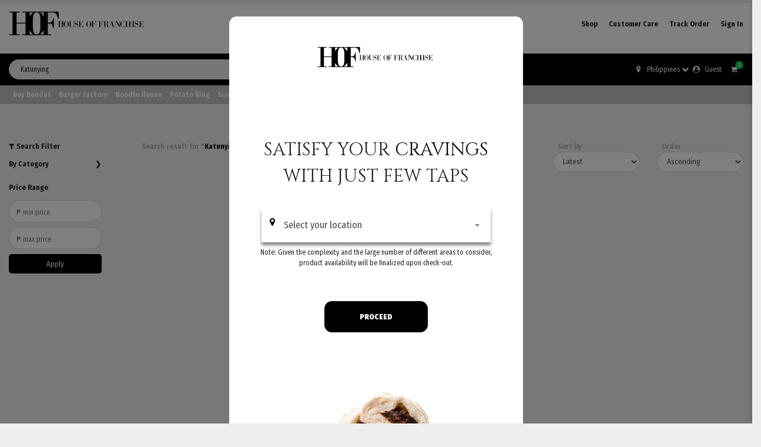

--- FILE ---
content_type: text/html; charset=UTF-8
request_url: https://shop.siomaiking.ph/search?keyword=Katunying
body_size: 8346
content:

<!DOCTYPE html>
<html>
<head lang="en" data-fb_pixel_id="301813740788744">
    <meta charset="utf-8">
    <meta http-equiv="X-UA-Compatible" content="IE=edge">
    <meta name="viewport" content="width=device-width, initial-scale=1.0, maximum-scale=1.0, user-scalable=no">
    <meta name="google-site-verification" content="">
    <meta property="og:title" content="Siomai King"/>
    <meta property="og:site_name" content="CP" />
    <meta property="og:image" content="https://skshoplink.s3-ap-northeast-1.amazonaws.com/assets/img/jcww-fb_image.jpg"/>
    <title>Siomai King</title>
    <link href="https://fonts.googleapis.com/css2?family=Fira+Sans+Condensed:wght@400;700;900&display=swap" rel="stylesheet">
    <link href="https://shop.siomaiking.ph/assets/css/font-awesome.min.css" rel="stylesheet">
    <link href="https://shop.siomaiking.ph/assets/css/bootstrap.min.css" rel="stylesheet">
    <link rel="stylesheet" href="https://shop.siomaiking.ph/assets\css\jquery-ui.min.css">
    <link rel="stylesheet" type="text/css" href="https://shop.siomaiking.ph/assets/css/daterangepicker.css">
    <link rel="stylesheet" type="text/css" href="https://shop.siomaiking.ph/assets/css/slick.css"/>
    <link rel="stylesheet" type="text/css" href="https://shop.siomaiking.ph/assets/css/style-proto_031722.css">
    <link rel="stylesheet" type="text/css" href="https://shop.siomaiking.ph/assets/css/media-queries.css">
    <!-- <link rel="stylesheet" type="text/css" href="<?//=base_url('assets/css/charts.css');?>"> -->
    <link rel="shortcut icon" type="image/png" href="https://skshoplink.s3-ap-northeast-1.amazonaws.com/assets/img/hof_favicon.ico"/>
    <link href="https://shop.siomaiking.ph/assets\css\toastr.min.css" rel="stylesheet">
    <!-- <link href="https://cdnjs.cloudflare.com/ajax/libs/toastr.js/latest/css/toastr.min.css" rel="stylesheet" /> -->
    <link rel="stylesheet" type="text/css" href="https://shop.siomaiking.ph/assets/css/slick.css"/>
    <link rel="stylesheet" type="text/css" href="https://shop.siomaiking.ph/assets/css/slick-theme.css"/>
    <link rel="stylesheet" type="text/css" href="https://shop.siomaiking.ph/assets/css/select2-materialize.css">
    <link rel="stylesheet" type="text/css" href="https://shop.siomaiking.ph/assets/css/select2.css">
    <link rel="stylesheet" type="text/css" href="https://shop.siomaiking.ph/assets/css/select2.min.css">
    
    <link href="https://fonts.googleapis.com/css2?family=Cinzel&display=swap" rel="stylesheet">
    <style>
        .pop_up_text{
            
            font-family: "Cinzel", sans-serif;
            font-size:1.9rem;
        }

        .select2-container--default .select2-selection--single{
            background-color: white !important;
            
        }

        .select2-container--default .select2-selection--single .select2-selection__rendered {
                /*color: #C8C8C8 !important;*/
                font-weight: 400;
                font-size: 1rem;
        }   

        @media only screen and (max-width: 460px) {
            .select2-container--default .select2-selection--single .select2-selection__rendered {
                /*color: #C8C8C8 !important;*/
                font-weight: 400;
                font-size: 0.825rem;
            }            
        }

        .modal-full {
            min-width: 100%;
            margin: 0;
            border-radius: 0px;
        }

        .modal-dialog-2 {
          margin: 0 !important;
          max-width: none;
        }

        .select2-container {
            width: 94% !important;
        }

        .mc-2 {
          border-radius: 0 !important;
        }
        :root {
            --primary-color: #000000;
            --primary-font: "Fira Sans Condensed", sans-serif;;

            --header_upper_bg: #fff;
            --header_upper_txtcolor: #222222;
            --header_middle_bg: #000000;
            --header_middle_txtcolor: #fff;
            --header_middle_icons: #ffffff;
            --header_bottom_bg: #C0C0C0;
            --header_bottom_textcolor: #fff;
            --footer_bg: #fff;
            --footer_textcolor: #000;
            --footer_titlecolor: #000;
        }

        .lds-roller {
          display: inline-block;
          position: relative;
          width: 100px;
          height: 100px;
        }
        .lds-roller div {
          animation: lds-roller 1.2s cubic-bezier(0.5, 0, 0.5, 1) infinite;
          transform-origin: 40px 40px;
        }
        .lds-roller div:after {
          content: " ";
          display: block;
          position: absolute;
          width: 7px;
          height: 7px;
          border-radius: 50%;
          background: var(--primary-color);
          margin: -4px 0 0 -4px;
        }
        .lds-roller div:nth-child(1) {
          animation-delay: -0.036s;
        }
        .lds-roller div:nth-child(1):after {
          top: 63px;
          left: 63px;
        }
        .lds-roller div:nth-child(2) {
          animation-delay: -0.072s;
        }
        .lds-roller div:nth-child(2):after {
          top: 68px;
          left: 56px;
        }
        .lds-roller div:nth-child(3) {
          animation-delay: -0.108s;
        }
        .lds-roller div:nth-child(3):after {
          top: 71px;
          left: 48px;
        }
        .lds-roller div:nth-child(4) {
          animation-delay: -0.144s;
        }
        .lds-roller div:nth-child(4):after {
          top: 72px;
          left: 40px;
        }
        .lds-roller div:nth-child(5) {
          animation-delay: -0.18s;
        }
        .lds-roller div:nth-child(5):after {
          top: 71px;
          left: 32px;
        }
        .lds-roller div:nth-child(6) {
          animation-delay: -0.216s;
        }
        .lds-roller div:nth-child(6):after {
          top: 68px;
          left: 24px;
        }
        .lds-roller div:nth-child(7) {
          animation-delay: -0.252s;
        }
        .lds-roller div:nth-child(7):after {
          top: 63px;
          left: 17px;
        }
        .lds-roller div:nth-child(8) {
          animation-delay: -0.288s;
        }
        .lds-roller div:nth-child(8):after {
          top: 56px;
          left: 12px;
        }
        @keyframes lds-roller {
          0% {
            transform: rotate(0deg);
          }
          100% {
            transform: rotate(360deg);
          }
        }

    </style>
    <script>
        const fb_pixel_id = document.getElementsByTagName("head")[0].getAttribute("data-fb_pixel_id");

        !function(f,b,e,v,n,t,s)
        {if(f.fbq)return;n=f.fbq=function(){n.callMethod?
        n.callMethod.apply(n,arguments):n.queue.push(arguments)};
        if(!f._fbq)f._fbq=n;n.push=n;n.loaded=!0;n.version='2.0';
        n.queue=[];t=b.createElement(e);t.async=!0;
        t.src=v;s=b.getElementsByTagName(e)[0];
        s.parentNode.insertBefore(t,s)}(window,document,'script',
        'https://connect.facebook.net/en_US/fbevents.js');
        fbq('init', fb_pixel_id);
    </script>
            <noscript>
            <img height="1" width="1" style="display:none" src="https://www.facebook.com/tr?id=301813740788744&ev=PageView&noscript=1"/>
        </noscript>
    </head>
<body data-base_url="https://shop.siomaiking.ph/" data-s3_url = "https://skshoplink.s3-ap-northeast-1.amazonaws.com/" data-placeholder_img="https://skshoplink.s3-ap-northeast-1.amazonaws.com/assets/img/jcww-placeholder_img.jpg" data-primary-color = "#000000">

<div id="transparent-cover">
	<div class="cover-inside">
		<label>
			<img src="https://shop.siomaiking.ph/assets/img/loading.gif">
		</label>
		<label id="current-activity">Loading...</label>
	</div>
</div><header class="pop_up_after">
            <div class="header__upper">
        <div class="container">
            <div class="row">
                <div class="col-6 col-md-3">
                    <a href="https://shop.siomaiking.ph/">
                        <img
                            class="header-logo"
                            src="https://skshoplink.s3-ap-northeast-1.amazonaws.com/assets/img/main_logo_hoflandscape.png"
                            onerror="this.onerror=null; this.src='https://skshoplink.s3-ap-northeast-1.amazonaws.com/assets/img/main_logo_hoflandscape.png'"
                            alt="Main Logo"
                        />
                    </a>
                </div>
                <div class="col d-flex align-items-center justify-content-end">
                    <div class="upper__content">
                        <div class="d-none d-md-block">
                            <a href="https://shop.siomaiking.ph/" class="ml-3 upper__item">Shop</a>
                            <a href="https://www.jcworldwideinc.com/home/pages/contact" class="ml-3 upper__item">Customer Care</a>
                                                        <a href="https://shop.siomaiking.ph/check_order" class="ml-3 upper__item">Track Order</a>
                             <!-- //validation for allow login -->
                                                                    <a href="https://shop.siomaiking.ph/user/login" class="ml-3 upper__item">Sign In</a>
                                                                                                                        </div>
                        <div class="d-md-none text-right">
                            <span class="sidemenu">
                                <i class="fa fa-bars fa-2x"></i>
                            </span>
                        </div>
                    </div>
                </div>
            </div>
        </div>
    </div>
    <div class="header__middle">
        <div class="container">
            <div class="row row-mid">
                <div class="col col-lg-6 d-flex align-items-center">
                    <div class="search-container w-100">
                        <div class="search">
                            <!-- <form action=""> -->
                                <div class="search__content">
                                    <div class="mb-0">
                                        <input type="text" id="search__input" class="search__input autocomplete search__input_old" autocomplete="off" placeholder="Search...">
                                    </div>
                                    <button class="btn portal-primary-btn search__button search__button_old"><i class="fa fa-search no-margin"></i></button>
                                </div>
                            <!-- </form> -->
                        </div>
                    </div>
                </div>

                <div class="col-auto ml-auto d-flex align-items-center cartHolder">
                    <div class="shipping_filter">
                        <li class="ttm-align-right">    
                            <div class="shipped_to_main_wrapper" id="shipped_to_main">
                                <!-- <span class="ttm-menu-font ">
                                  Ship to &nbsp;
                                </span> ttm-menu-separator-->
                               <a class="ttm-menu-font  shipped_to_main_wrapper_text"  data-toggle="dropdown" href="#">
                                  <i class="fa fa-map-marker mx-2 loc-icon"></i> 
                                  <span id = "header-location"> 
                                    Philippines 
                                    </span> 

                                    <span id = "header-location-mobile"> 
                                    Philippines 
                                    </span> 
                                    <i class="fa fa-chevron-down loc-icon"></i> 
                                  <div class="dropdown-menu select-city-main p-2" style="width:90% !important;">
                                  <select class="select2 shipped-to-main-city" id="shipped-to-main-city_header" style = "width:auto !important;">
                                    <option disabled value="0" data-citymunDesc = ""
                                          data-provCode = "0"
                                          data-regCode = "0">Select your location</option>

                                  </select>
                                  <hr>
                                  <div class="row">
                                    <div class="col-md-6">
                                      <button class="btn btn-sm btn-primary form-control closer-shipped-to" id = "filter-shipped-to-main">Filter</button>
                                    </div>
                                    <div class="col-md-6">
                                      <button class="btn btn-sm btn-secondary form-control closer-shipped-to" id="filter-shipped-to-main-clear">Clear</button>
                                    </div>
                                  </div>
                                </a>
                           </div>
                        </li>
                    </div>
                                            <a href="" class="mr-3 middle__user" style="white-space:nowrap;"><i class="fa fa-user-circle mr-2"></i>Guest</a>
                                                                                                        <div class="header__item cart__menu cart__notif">
                            <i class="fa fa-shopping-cart"><div class="cart__notif__number"><span class="cart_count"></span></div></i>
                        </div>
                                    </div>
            </div>
        </div>
    </div>
    <div class="header__bottom">
        <div class="container">
            <div class="row">
                                <div class="col-5 col-md-12">
                                                <a href="https://shop.siomaiking.ph/search?keyword=Boy Bondat" class="header__category__item"><span>Boy Bondat</span></a>
                                                    <a href="https://shop.siomaiking.ph/search?keyword=Burger Factory" class="header__category__item"><span>Burger Factory</span></a>
                                                    <a href="https://shop.siomaiking.ph/search?keyword=Noodle House" class="header__category__item"><span>Noodle House</span></a>
                                                    <a href="https://shop.siomaiking.ph/search?keyword=Potato King" class="header__category__item"><span>Potato King</span></a>
                                                    <a href="https://shop.siomaiking.ph/search?keyword=Siomai King" class="header__category__item"><span>Siomai King</span></a>
                                                    <a href="https://shop.siomaiking.ph/search?keyword=Siopao Da King" class="header__category__item"><span>Siopao Da King</span></a>
                                        </div>
                                <div class="col d-md-none">
                    <a href="https://shop.siomaiking.ph/" class="header__category__item ml-3">
                        <div class="row">
                            <div class="col-1">
                                <i class="fa fa-shopping-bag"></i>
                            </div>
                            <div class="col font-weight-bold">
                                Shop
                            </div>
                        </div>
                    </a>
                    <a href="https://www.jcworldwideinc.com/home/pages/contact" class="header__category__item ml-3">
                        <div class="row">
                            <div class="col-1">
                                <i class="fa fa-phone"></i>
                            </div>
                            <div class="col font-weight-bold">
                                Customer Care
                            </div>
                        </div>
                    </a>
                                            <a href="https://shop.siomaiking.ph/check_order" class="header__category__item ml-3">
                            <div  div class="row">
                                <div class="col-1">
                                    <i class="fa fa-map-pin"></i>
                                </div>
                                <div class="col font-weight-bold">
                                    Track Order
                                </div>
                            </div>
                        </a>
                     <!-- //validation for allow login -->
                                                    <a href="https://shop.siomaiking.ph/user/login" class="header__category__item ml-3">
                                <div  div class="row">
                                    <div class="col-1">
                                        <i class="fa fa-sign-in"></i>
                                    </div>
                                    <div class="col font-weight-bold">
                                        Sign In
                                    </div>
                                </div>
                            </a>
                                                                                        </div>
            </div>
        </div>
    </div>
</header>

<div class="cart" style="overflow:auto;!important">
    <h2 class="cart__title page-title mb-5">
        <i class="fa fa-shopping-cart mr-3"></i>
        Cart
        <i class="fa fa-times cart__close-icon"></i>
    </h2>
    <div class="portable-table__container cart__table " id="headerCart">
    </div>
    <div class="cart__footer">
        <h4 class="cart-table__total col" id="total_amount">
        </h4>
        <div class="cart__button">
            <button id="shop_proceed" class="btn portal-primary-btn col">Proceed to Checkout</button>
        </div>
    </div>
</div>

<div class="modal fade" style="margin-top: 100px;" id="changeBranchModal" tabindex="-1" role="dialog" data-backdrop="static" data-keyboard="false" aria-labelledby="exampleModalLabel" aria-hidden="true">
    <div class="modal-dialog" role="document">
        <div class="modal-content">
            <div class="modal-header">
                <h6 class="modal-title" id="exampleModalLabel">There are items in your cart, do you wish to proceed changing branch and remove all cart items?</h6>
            </div>
            <div class="modal-footer">
                <button type="submit" class="btn btn-primary btn-lg" id="changeBranchModalYes">Yes</button>
                <button type="submit" class="btn btn-danger btn-lg" id="changeBranchModalNo">No</button>
            </div>
        </div>
    </div>
</div>

<div class="modal modal-md fade" style="" id="popup_desktop" tabindex="-1" role="dialog" data-backdrop="static" data-keyboard="false" aria-labelledby="exampleModalLabel" aria-hidden="true">
    <div class="modal-dialog md2" role="document">
        <div class="modal-content-2 mc2">
            <center>
                <div class="modal-header" style="border-bottom:none !important;">
                    <div class="row" style="width:100%; margin-left: 0 !important;">
                        <div class="col-12 mt-4">
                            <img width=200 src="https://skshoplink.s3-ap-northeast-1.amazonaws.com/assets/img/main_logo_hoflandscape.png">
                        </div>
                        <div style="margin-top:5rem;">
                            <span class="pop_up_text p-4" style="float:left !important;">SATISFY YOUR <span class="pop_up_text" style="color:#000000">CRAVINGS</span> WITH JUST FEW TAPS</span>
                        </div>
                        <div class="col-10 mt-2" style="
                              -webkit-box-shadow: 0 5px 5px #888888;
                              -moz-box-shadow: 0 5px 5px #888888;
                              box-shadow: 0 5px 5px #888888;
                              margin: auto;
                              width: 50%;
                              padding: 10px;
                              display: flex;
                            ">
                            <span  class="p-1">
                                <i class="fa fa-map-marker fa-lg"style="color:#000000"></i>
                            </span>&nbsp;
                            <select class="select2 shipped-to-main-city_2 bg-white" id="shipped-to-main-city_desktop" placeholder="Select City" style = "width:85% !important; background-color:white !important;">
                                <option value="0" data-citymunDesc = ""
                                    data-provCode = "0"
                                    data-regCode = "0">Select your location</option>
                            </select><br>
                        </div>
                        <div class="col-12 mt-2"style="padding-left: 30px;padding-right: 30px; font-size:12px;"> Note: Given the complexity and the large number of different areas to consider, product availability will be finalized upon check-out.</div>
                        <div class="col-12 mb-5 mt-5 justify-content-center align-items-center">
                            <center>
                                <button class="btn btn-lg m-2"style = "border-radius: .8rem; font-weight: 800; padding: 1rem 1rem; width: 40%;" id = "filter-shipped-to-main_3">PROCEED</button>
                            </center>
                        </div>
                    </div>
                </div>
                <div class="col-12" style="border-radius:.8rem;height:14rem;background-size:contain;background-image:url(https://shop.siomaiking.ph/assets/img/bg.jpg);background-repeat: no-repeat;
                    background-position: bottom;">
                    &nbsp;
                </div>
            </center>
        </div>
    </div>
</div>
<div class="row bg-white pop_up" style="display:none;">
    <div class="col-12">
        <center>
            <div class="row mb-4">
                <div class="col-12 mt-5">
                <img width=50% src="https://skshoplink.s3-ap-northeast-1.amazonaws.com/assets/img/main_logo_hoflandscape.png">
                </div>
            </div>
            <br>
            <div class="row">
                <span class="pop_up_text p-4">SATISFY YOUR CRAVINGS WITH JUST FEW TAPS</span>
            </div>
            <div class="row ">
                
                <div class="col-12">
                    <span  class="p-1 border-right">
                        <i class="fa fa-map-marker fa-lg"style="color:#000000"></i>
                    </span>&nbsp;
                    
                    <select class="select2 shipped-to-main-city_2 bg-white" id="shipped-to-main-city_popup"  style = "width:250px !important; background-color:white !important;">
                        <option value="0" data-citymunDesc = ""
                            data-provCode = "0"
                            data-regCode = "0">Ship To</option>
                    </select><br>
                    <span id="error_location"></span>
                </div>
                <div class="col-12 mb-5 mt-2 justify-content-center align-items-center">
                    <button class="btn btn-sm btn-primary closer-shipped-to"style = "width:300px !important;" id = "filter-shipped-to-main_2">Filter</button>
                </div>
                <br>
                <br>
                <br>
                <br>
                <br>
                <br>
                <br>
                <br>
                <br>
                <br>
                <br>
                <br>
                <br>
                <br>
                <img width=100% class="fixed-bottom" src="https://shop.siomaiking.ph/assets/img/bg.jpg">
            </div>
        </center>
    </div>
</div>

<input id="get_shipping_locs" value="" hidden/>
<input id="jc_reseller_set" value="" hidden/>
<main class="container">
<style>
    main {
        padding-left: 0 !important;
        padding-right: 0 !important;
    }

    .sort-label {
        color: #b1b1b1;
        font-weight: 700;
        padding-left: 8px;
    }
    .sort-select {
        font-size: small;
    }
</style>

<div class="content-inner" id="pageActive" data-num="1" data-page="search" data-keyword="Katunying"></div>
<div id="pageActiveMobile" data-num="2"></div>
<div id="headerTitle" data-title="" data-search="true"></div>

<div class="shop-container shop-container__web search-page">
    <!-- <div class="container-fluid">
        <div class="alert alert-warning" role="alert">
            <?//=shop_main_announcement();?>
        </div>
    </div> -->
    <div class="row">
        <div class="col-12 col-md-3 col-lg-2 search-filter">
            <div class="container-fluid search-filter-container">
                <div class="row">
                    <div class="col search-filter-title">
                        <i class="fa fa-filter mr-1"></i>Search Filter
                    </div>
                    <div class="col-auto d-md-none">
                        <i class="fa fa-times filter-close" aria-hidden="true"></i>
                    </div>
                </div>
                <div class="filter-tabs">
                                            <!-- Use this class="tab" per filter -->
                        <div class="tab">
                            <input type="checkbox" id="chck1">
                            <label class="tab-label search-filter-title search-filter-title--small" for="chck1">By Category</label>
                            <div class="tab-content">
                                <div class="row">
                                    <input type="hidden" id="filter-checked-category">
                                                                            <div class="search-filter-item col-6 col-md-12">
                                            <div class="form-check form-check-inline">
                                                <input class="form-check-input category-checkbox" type="checkbox" id="cat-7" value="7">
                                                <label class="form-check-label" for="7">Boy Bondat</label>
                                            </div>
                                        </div>
                                                                            <div class="search-filter-item col-6 col-md-12">
                                            <div class="form-check form-check-inline">
                                                <input class="form-check-input category-checkbox" type="checkbox" id="cat-5" value="5">
                                                <label class="form-check-label" for="5">Burger Factory</label>
                                            </div>
                                        </div>
                                                                            <div class="search-filter-item col-6 col-md-12">
                                            <div class="form-check form-check-inline">
                                                <input class="form-check-input category-checkbox" type="checkbox" id="cat-4" value="4">
                                                <label class="form-check-label" for="4">Noodle House</label>
                                            </div>
                                        </div>
                                                                            <div class="search-filter-item col-6 col-md-12">
                                            <div class="form-check form-check-inline">
                                                <input class="form-check-input category-checkbox" type="checkbox" id="cat-3" value="3">
                                                <label class="form-check-label" for="3">Potato King</label>
                                            </div>
                                        </div>
                                                                            <div class="search-filter-item col-6 col-md-12">
                                            <div class="form-check form-check-inline">
                                                <input class="form-check-input category-checkbox" type="checkbox" id="cat-1" value="1">
                                                <label class="form-check-label" for="1">Siomai King</label>
                                            </div>
                                        </div>
                                                                            <div class="search-filter-item col-6 col-md-12">
                                            <div class="form-check form-check-inline">
                                                <input class="form-check-input category-checkbox" type="checkbox" id="cat-2" value="2">
                                                <label class="form-check-label" for="2">Siopao Da King</label>
                                            </div>
                                        </div>
                                                                    </div>
                            </div>
                        </div>
                        <!-- Use this class="tab" per filter -->

                        <!-- <div class="row">
                            <div class="col-12">
                                <div class="row">
                                    <div class="col-12 search-filter-title search-filter-title--small">
                                        By Category
                                    </div>
                                    <input type="hidden" id="filter-checked-category">
                                                                            <div class="col-6 col-md-12 search-filter-item">
                                            <div class="form-check form-check-inline">
                                                <input class="form-check-input category-checkbox" type="checkbox" id="cat-7" value="7">
                                                <label class="form-check-label" for="7">Boy Bondat</label>
                                            </div>
                                        </div>
                                                                            <div class="col-6 col-md-12 search-filter-item">
                                            <div class="form-check form-check-inline">
                                                <input class="form-check-input category-checkbox" type="checkbox" id="cat-5" value="5">
                                                <label class="form-check-label" for="5">Burger Factory</label>
                                            </div>
                                        </div>
                                                                            <div class="col-6 col-md-12 search-filter-item">
                                            <div class="form-check form-check-inline">
                                                <input class="form-check-input category-checkbox" type="checkbox" id="cat-4" value="4">
                                                <label class="form-check-label" for="4">Noodle House</label>
                                            </div>
                                        </div>
                                                                            <div class="col-6 col-md-12 search-filter-item">
                                            <div class="form-check form-check-inline">
                                                <input class="form-check-input category-checkbox" type="checkbox" id="cat-3" value="3">
                                                <label class="form-check-label" for="3">Potato King</label>
                                            </div>
                                        </div>
                                                                            <div class="col-6 col-md-12 search-filter-item">
                                            <div class="form-check form-check-inline">
                                                <input class="form-check-input category-checkbox" type="checkbox" id="cat-1" value="1">
                                                <label class="form-check-label" for="1">Siomai King</label>
                                            </div>
                                        </div>
                                                                            <div class="col-6 col-md-12 search-filter-item">
                                            <div class="form-check form-check-inline">
                                                <input class="form-check-input category-checkbox" type="checkbox" id="cat-2" value="2">
                                                <label class="form-check-label" for="2">Siopao Da King</label>
                                            </div>
                                        </div>
                                    
                                </div>
                            </div>
                        </div> -->
                                        <div class="row" hidden>
                        <div class="col-12">
                            <div class="row">
                                <div class="col-12 search-filter-title search-filter-title--small">
                                    Shipped to
                                </div>
                                <div class="col-12 search-filter-item">
                                    <div class="form-check form-check-inline">
                                        <input class="form-check-input shipped_category_checkbox" type="checkbox" id="inlineCheckbox1" value="13" data-region="metroManila">
                                        <label class="form-check-label" for="inlineCheckbox1">Metro Manila</label>
                                    </div>
                                    <div class="sub-checkboxes" data-region="metroManila">
                                        <!-- <div class="form-check">
                                            <input class="form-check-input" type="checkbox" id="metroManilaCityCheckbox0" value="0">
                                            <label class="form-check-label" for="metroManilaCityCheckbox0">All</label>
                                        </div>
                                        <div class="form-check">
                                            <input class="form-check-input" type="checkbox" id="metroManilaCityCheckbox1" value="0">
                                            <label class="form-check-label" for="metroManilaCityCheckbox1">Makati</label>
                                        </div>
                                        <div class="form-check">
                                            <input class="form-check-input" type="checkbox" id="metroManilaCityCheckbox2" value="0">
                                            <label class="form-check-label" for="metroManilaCityCheckbox2">Taguig</label>
                                        </div> -->
                                    </div>
                                </div>
                                <div class="col-12 search-filter-item">
                                    <div class="form-check form-check-inline">
                                        <input class="form-check-input shipped_category_checkbox" type="checkbox" id="inlineCheckbox2"  data-region="northLuzon" value="01,02,03,14">
                                        <label class="form-check-label" for="inlineCheckbox2">North Luzon</label>
                                    </div>
                                    <div class="sub-checkboxes" data-region="northLuzon"></div>
                                </div>
                                <div class="col-12 search-filter-item">
                                    <div class="form-check form-check-inline">
                                        <input class="form-check-input shipped_category_checkbox" type="checkbox" id="inlineCheckbox3" value="13,04,17,05" data-region="southLuzon">
                                        <label class="form-check-label" for="inlineCheckbox3">South Luzon</label>
                                    </div>
                                    <div class="sub-checkboxes" data-region="southLuzon"></div>
                                </div>
                                <div class="col-12 search-filter-item">
                                    <div class="form-check form-check-inline">
                                        <input class="form-check-input shipped_category_checkbox" type="checkbox" id="inlineCheckbox4" value="06,07,08" data-region="visayas">
                                        <label class="form-check-label" for="inlineCheckbox4">Visayas</label>
                                    </div>
                                    <div class="sub-checkboxes" data-region="visayas"></div>
                                </div>
                                <div class="col-12 search-filter-item mb-2">
                                    <div class="form-check form-check-inline">
                                        <input class="form-check-input shipped_category_checkbox" type="checkbox" id="inlineCheckbox5" value="09,10,11,12,15,16" data-region="mindanao">
                                        <label class="form-check-label" for="inlineCheckbox5">Mindanao</label>
                                    </div>
                                    <div class="sub-checkboxes" data-region="mindanao"></div>
                                </div>
                                <div class="col-6 col-lg-12 search-filter-item" hidden>
                                    <div class="form-check form-check-inline">
                                        <input class="form-check-input" type="checkbox" id="inlineCheckbox1" value="option1">
                                        <label class="form-check-label" for="inlineCheckbox1">Overseas</label>
                                    </div>
                                </div>
                            </div>
                        </div>
                    </div>
                </div>
                <div class="row">
                    <div class="col-12">
                        <div class="row">
                            <div class="col-12 search-filter-title search-filter-title--small">
                                Price Range
                            </div>
                            <div class="col-12 search-filter-item">
                                <div class="row no-gutters mb-2">
                                    <div class="col">
                                        <div class="form-group mb-0">
                                            <input type="number" class="form-control" id="price_min" placeholder="₱ min price">
                                        </div>
                                    </div>

                                </div>
                                <div class="row no-gutters">
                                    <div class="col">
                                        <div class="form-group mb-0">
                                            <input type="number" class="form-control" id="price_max" placeholder="₱ max price">
                                        </div>
                                    </div>
                                </div>
                            </div>
                        </div>
                    </div>
                </div>
            </div>
            <div class="container-fluid filter-button-container">
                <div class="row">
                    <div class="col-12 mt-2">
                        <button class="btn portal-primary-btn btn-block search-filter-button">
                            Apply
                        </button>
                    </div>
                </div>
            </div>
        </div>
        <div class="col-12 col-md">
            <div class="container-fluid">
            </div>
            <div class="product-section shop-section container-fluid">
                <div class="row mb-3">
                    <div class="col-12 col-md d-flex justify-content-between">
                        <p class="search-result-title"><i class="far fa-lightbulb mr-2"></i>Search result for "<span class="highlight">Katunying</span>"</p>
                        <div class="mobile-filter-toggle">Filter <i class="fa fa-filter" aria-hidden="true"></i></div>
                    </div>
                    <div class="col-12 col-md-4">
                        <div class="row">
                            <div class="col">
                                <span class="sort-label">Sort by</span>
                                <select required class="sort-select form-control" name="" id="sort_value">
                                    <option value="date_created" selected>Latest</option>
                                    <option value="itemname">Name</option>
                                    <option value="price">Price</option>
                                </select>
                            </div>
                            <div class="col">
                                <span class="sort-label">Order</span>
                                <select required class="sort-select form-control" name="" id="sort_order">
                                    <option value="asc">Ascending</option>
                                    <option value="desc">Descending</option>
                                </select>
                            </div>
                        </div>
                    </div>
                </div>
                <div class="row" id="productsTable">
                    <!-- Display products here -->
                </div>
                <div class="d-flex justify-content-center mb-4" >
                    <button hidden class="btn load-more" id="load-more">Load More</button>
                </div>
            </div>
        </div>
    </div>
</div>



    </main>
    <footer>
        <div class="container">
            <div class="row justify-content-center">
                <div class="col-12 col-lg-3 d-none d-lg-block">
                    <img src="https://skshoplink.s3-ap-northeast-1.amazonaws.com/assets/img/main_logo_hoflandscape.png" onerror="this.onerror=null; this.src='https://skshoplink.s3-ap-northeast-1.amazonaws.com/assets/img/main_logo_hoflandscape.png'" alt="Logo" class="w-75">
                                    </div>
                <div class="col-6 col-md-4 col-lg-3 text-center text-md-left">
                    <h5 class="footer-title">Useful links</h5>
                    <p><a href="https://shop.siomaiking.ph/main/privacy">Privacy Policy</a></p>
                    <p><a href="https://shop.siomaiking.ph/main/terms">Terms and Condition</a></p>
                    <p><a href="https://shop.siomaiking.ph/main/refund_and_return_policy">Refund and Return Policy</a></p>
                    <p><a href="https://shop.siomaiking.ph/main/cancellation_policy">Cancellation Policy</a></p>
                </div>
                <div class="col-6 col-md-4 col-lg-3 text-center text-md-left">
                    <h5 class="footer-title">Follow Us</h5>
                    <p>
                        <a href="https://www.facebook.com/SiomaiKingPhilippines/" class="footer-socmed"><i class="fa fa-facebook-official mr-3"></i></a>
                        <a href="https://www.instagram.com/siomaikingph" class="footer-socmed"><i class="fa fa-instagram mr-3"></i></a>
                    </p>
                </div>
                <div class="col-12 col-md-4 col-lg-3 text-center text-md-left">
                    <h5 class="footer-title">Contact Us</h5>
                    <p>(632) 8-424-3900 <br><br> 2021 Edison St., Brgy San Isidro Makati City</p>
                    <p><a href="/cdn-cgi/l/email-protection" class="__cf_email__" data-cfemail="4a293f393e25272f38393f3a3a25383e0a22253f392f252c2c382b24292223392f23242964292527">[email&#160;protected]</a></p>
                    <p><a href="https://www.jcworldwideinc.com/home/pages/contact" class="btn portal-primary-btn">Customer Care</a></p>
                </div>
                <div class="col-12">
                    <hr>
                    <div class="row">
                        <div class="col-lg-6 col-sm-6 justify-content-center align-items-bottom system-name__name">
                            <p class="mb-0"><a href="https://shop.siomaiking.ph/"><img style="height:3vh;margin-left:10px;" src="https://skshoplink.s3-ap-northeast-1.amazonaws.com/assets/img/main_logo_hoflandscape.png" onerror="this.onerror=null; this.src='https://skshoplink.s3-ap-northeast-1.amazonaws.com/assets/img/main_logo_hoflandscape.png'" alt="Logo" /></a> &copy; 2026 All Rights Reserved</p>
                        </div>
                        <div class="col-lg-6 col-sm-6 justify-content-center system-name__name">
                            <p class="mb-0">Powered by<a href="https://www.cloudpanda.ph/"><img style="height:2vh;margin-left:10px;" src="https://shop.siomaiking.ph/assets/img/cp-logo.png" onerror="this.onerror=null; this.src='https://shop.siomaiking.ph/assets/img/cp-logo.png'" alt="Logo" /></a></p>
                        </div>
                    </div>
                </div>
            </div>
        </div>
    </footer>

    <!-- for lazyload -->
    <!-- <script src="https://cdn.jsdelivr.net/npm/lozad/dist/lozad.min.js"></script> -->
    <script data-cfasync="false" src="/cdn-cgi/scripts/5c5dd728/cloudflare-static/email-decode.min.js"></script><script src="https://shop.siomaiking.ph/assets\js\lozad.min.js"></script>
    <!-- end for lazyload -->
    <!-- for jquery -->
	<script src="https://shop.siomaiking.ph/assets\js\jquery-3.5.1.min.js"></script>
	<script src="https://shop.siomaiking.ph/assets\js\jquery-ui.js"></script>
    <script type="text/javascript" src="https://shop.siomaiking.ph/assets/js/slick.min.js"></script>
    <script src="https://shop.siomaiking.ph/assets/js/select2.js"></script>
    <!-- for jquery -->

    <!-- for tooltip -->
	<!-- <script src="https://unpkg.com/@popperjs/core@2"></script> -->
    <script src="https://shop.siomaiking.ph/assets/js/popper.min.js"></script>
    <!-- end for tooltip -->

    <!-- for conversion of dates -->
    <script src="https://shop.siomaiking.ph/assets\js\moment.js"></script>
    <!-- <script type="text/javascript" src="https://cdnjs.cloudflare.com/ajax/libs/moment.js/2.24.0/moment.js"></script> -->
    <!-- for conversion of dates -->

    <!-- for responsive layout -->
    <script src="https://shop.siomaiking.ph/assets/js/bootstrap.min.js"></script>
    <script src="https://shop.siomaiking.ph/assets\js\modernizr.min.js"></script>
    <!-- <script src="https://cdnjs.cloudflare.com/ajax/libs/modernizr/2.8.3/modernizr.min.js" type="text/javascript"></script> -->
    <!-- end for responsive layout -->

    <!-- for toast -->
    <script src="https://shop.siomaiking.ph/assets\js\toastr.min.js"></script>
    <!-- <script src="https://cdnjs.cloudflare.com/ajax/libs/toastr.js/latest/js/toastr.min.js"></script> -->
    <!-- end for toast -->

    <!-- our own script -->
    <script type="text/javascript" src="https://shop.siomaiking.ph/assets/js/script-050523b.js"></script>
    <script type="text/javascript" src="https://shop.siomaiking.ph/assets/js/app/helper.js"></script>
    <!-- <script src="https://shop.siomaiking.ph/assets/js/cmj_js/webtraf.js"></script> -->
    <!-- for our own script -->


    <!-- <script src="<?//=base_url('assets/js/lazysizes.min.js');?>"></script> -->


	<!-- <script type="text/javascript" src="https://cdn.datatables.net/1.10.20/js/jquery.dataTables.min.js"></script> -->
	<!-- <script type="text/javascript" src="https://cdn.datatables.net/1.10.20/js/dataTables.bootstrap4.min.js"></script> -->
	<!-- <script type="text/javascript" src="https://cdn.jsdelivr.net/npm/daterangepicker/daterangepicker.min.js"></script> 	 -->
	<!-- <script type="text/javascript" src="https://cdnjs.cloudflare.com/ajax/libs/moment-timezone/0.5.27/moment-timezone-with-data.min.js"></script> -->
	<!-- <script type="text/javascript" src="https://cdn.jsdelivr.net/npm/gasparesganga-jquery-loading-overlay@2.1.6/dist/loadingoverlay.min.js"></script> -->
	<!-- <script src="https://code.highcharts.com/highcharts.js"></script>
	<script src="https://code.highcharts.com/modules/exporting.js"></script>
	<script src="https://code.highcharts.com/modules/export-data.js"></script>
	<script src="https://code.highcharts.com/modules/accessibility.js"></script> -->
	<!-- <script type="text/javascript" src="<?//=base_url('assets/js/jquery.steps.js'); ?>"></script> -->
	<!-- <script type="text/javascript" src="<?//=base_url('assets/js/datatables.js'); ?>"></script> -->
	<!-- <script  type="text/javascript" src="https://unpkg.com/gijgo@1.9.13/js/gijgo.min.js"></script> -->  <!-- gijgo datepicker -->
	<!-- <script src="<?//=base_url('assets/js/moment.min.js');?>"></script> -->
    <!-- <script src="<?//=base_url('assets/js/daterangepicker.js');?>"></script> -->
  <style>
      .slick-track {
          display: flex;
          align-items: center;
      }
  </style>
    <!-- 010321 -->
    <!--Start of Tawk.to Script-->
    <script type="text/javascript">
    var Tawk_API=Tawk_API||{}, Tawk_LoadStart=new Date();
    (function(){
    var s1=document.createElement("script"),s0=document.getElementsByTagName("script")[0];
    s1.async=true;
    s1.src='https://embed.tawk.to/61a83a9c9099530957f798cb/1flsi9tnn';
    s1.charset='UTF-8';
    s1.setAttribute('crossorigin','*');
    s0.parentNode.insertBefore(s1,s0);
    })();
    </script>
    <!--End of Tawk.to Script-->
<script defer src="https://static.cloudflareinsights.com/beacon.min.js/vcd15cbe7772f49c399c6a5babf22c1241717689176015" integrity="sha512-ZpsOmlRQV6y907TI0dKBHq9Md29nnaEIPlkf84rnaERnq6zvWvPUqr2ft8M1aS28oN72PdrCzSjY4U6VaAw1EQ==" data-cf-beacon='{"rayId":"9c1ffc66aab3b86e","version":"2025.9.1","serverTiming":{"name":{"cfExtPri":true,"cfEdge":true,"cfOrigin":true,"cfL4":true,"cfSpeedBrain":true,"cfCacheStatus":true}},"token":"e35b181085e547faa493f651709dffaa","b":1}' crossorigin="anonymous"></script>
</body>
</html>
<script src="https://shop.siomaiking.ph/assets/js/app/shop/shop-031722.js"></script>


--- FILE ---
content_type: text/html; charset=UTF-8
request_url: https://shop.siomaiking.ph/api/getCartItems
body_size: -311
content:
{"cart":null,"total_amount":null,"est_date":null}

--- FILE ---
content_type: text/html; charset=UTF-8
request_url: https://shop.siomaiking.ph/api/getCartCount
body_size: -15
content:
{"count":0,"total_amount":0,"est_date":null}

--- FILE ---
content_type: text/css
request_url: https://shop.siomaiking.ph/assets/css/style-proto_031722.css
body_size: 9852
content:
:root {
	--danger: #b50000;
	--warning: #ffbb33;
	--success: #00c851;
	--black: #222222;
	--gray: #8a94ac;
	--bg-color: #eeeeee;
	--sidemenu-wd: 275px;
	--box-shadow: 0 2px 10px rgba(0, 0, 0, 0.2);
}

* {
	/* font-family: "Fira Sans Condensed", sans-serif; */
	font-family: var(--primary-font);
	color: var(--black);
	font-weight: 400;
}

body {
	/* width: 100%; */
	font-size: 15px;
	background-color: var(--bg-color);
	/* overflow-x: hidden; */
}

main {
	/* padding: 9em 2em 2em calc(var(--sidemenu-wd) + 2em); */
	padding: 215px 2em 0em 2em;
	min-height: calc(100vh - 295px);
}

a {
	color: var(--black);
}

a:hover,
a:hover > i {
	color: var(--header_middle_txtcolor);
}
.shipped_to_main_wrapper{

	color:#05386B !important;
}
html {
	overflow-x: hidden;
}

a:hover {
	text-decoration: none;
}

.breadcrumb {
	background-color: #e5e5e5;
}

.btn {
	padding-left: 1.5em;
	padding-right: 1.5em;
	border-radius: 5px;
	font-size: 13px;
}

.portal-primary-btn {
	background-color: var(--primary-color);
	color: #fff !important;
}

.portal-primary-btn:hover {
	background-color: #5e5e5e;
	color: #fff;
}

.portal-primary-btn > i {
	color: #fff;
}

.portal-warning-btn {
	background-color: var(--warning);
	color: #fff;
}

.portal-warning-btn:hover {
	background-color: #ff8800;
	color: #fff;
}

.portal-warning-btn > i {
	color: #fff;
}

.portal-disabled-btn {
	background-color: #cfd8dc;
	cursor: default !important;
}

.portal-disabled-btn:hover {
	color: var(--gray);
}

.portal-disabled-btn > i {
	/* color: #fff; */
}

.text-black {
	color: var(--black);
}

.font-weight-bold {
	font-weight: 700;
}


/* =========================================================================================

Login and Register Page

=========================================================================================== */

.register-now a {
	color: var(--primary-color);
}

.login-register-now {
	text-align: right;
}

.login-register-now a {
	color: var(--primary-color);
}

.login-div-span {
	justify-content:center;
	align-items:center;
	text-align: center;
}

.login-div-span hr {
	border: 1px solid var(--black);
}

.login-span {
	display: inline-block;
	line-height: normal;
	font-weight: 900;
	font-size: 15px;
}

.login-buttons {
	margin-top: 20px;
}

.login-buttons .btn {
	font-weight: 900;
	font-size: 15px;
	padding: 10px 40px;
	transition: 0.3s;
}

.login-buttons .btn:hover {
	opacity: 0.6;
}

.login-buttons .btn-primary {
	border: 2px solid var(--primary-color);
	background-color: var(--primary-color);
	color: #fff;
}

.login-buttons .btn-secondary {
	border: 2px solid var(--primary-color);
	background-color: transparent;
	color: var(--primary-color);
}

.login-buttons .btn-jc {
	border: 2px solid #b2c73e;
	background-color: #b2c73e;
	color: #fff;
}

.login-buttons .btn-facebook {
	border: 2px solid #3b5998;
	background-color: #3b5998;
	color: #fff;
}

.login-buttons .btn-google {
	border: 2px solid #DB4437;
	background-color: #DB4437;
	color: #fff;
}


/* =========================================================================================

Shop Page Banner

=========================================================================================== */


.shop-page-banner {
    width: 100%;
    margin-bottom: 20px;
    border-radius: 10px;
    background-size: cover;
    background-repeat: no-repeat;
    background-position: center;
}

.shop-page-container {
    background-color: #fff;
    border-radius: 10px;
    padding: 10px;
    padding-left: 50px;
}

.shop-page-image {
    width: 60px;
}

.shop-page-name {
    color: #222;
    font-weight: 700;
}

.shop-page-subname {
    color: gainsboro;
}

.shop-page-subname i {
    color: var(--primary-color);
}

.shop-page-container .socmed-item{
    padding: 5px 10px;
    border-radius: 5px;
    color: #222;
    display: block
}

.shop-page-container .socmed-item i{
    color: var(--primary-color);
}

/* .shop-page-item {
    display: flex;
    flex-direction: column;
    justify-content: space-between
} */

.shop-page-text {
    font-weight: 700;
    margin-bottom: 10px;
    color: inherit;
}

.shop-page-text i {
    color: var(--primary-color);
}

.cartHolder{
	padding-top: 0;
}

@media only screen and (max-width: 767px) {
    .row-mid {
        display: block;
    }

    .cartHolder{
		padding-top: .75rem;
		float: right;
		margin-right: .85rem;
	}

	.header__middle {
	  height: 5.525rem;
	}
}

@media only screen and (max-width: 767px) {
    .shop-page-image {
        width: 80px;
    }
    .shop-page-name {
        font-size: 12px;
        margin-bottom: 5px;
    }

    .shop-page-container .socmed-item{
        font-size: 8px;
        padding: 0 5px;
    }
}

@media only screen and (max-width: 320px) {
    .shop-page-image {
        width: 50px;
    }
}


/* =========================================================================================

Connect with JC

=========================================================================================== */


.form-control {
    display: block;
    width: 100%;
    padding: .375rem .75rem;
    font-size: 1rem;
    line-height: 1.5;
    color: #495057;
    background-color: #fff;
    background-clip: padding-box;
    border: 1px solid #ced4da;
    border-radius: .25rem;
    border-radius: 20px;
    transition: border-color .15s ease-in-out,box-shadow .15s ease-in-out;
}

.btn-jc {
	font-weight: 400;
    text-align: center;
    /* white-space: nowrap; */
    vertical-align: middle;
    user-select: none;
    border: 1px solid transparent;
    padding: .375rem .75rem;
    font-size: 1rem;
    line-height: 1.5;
    outline: 5px auto transparent !important;
}

.btn-jcp {
    background-color: #86bc42;
    color: #fff!important;
    border-radius: 20px;
}

.btn-brown {
    background-color: #635643!important;
}

.form img {
    width: 200px;
    margin-bottom: 50px;
    vertical-align: middle;
    border-style: none;
}

/* =========================================================================================

Portal Timeline

=========================================================================================== */

.portal-tracker {
	background-color: #fff;
	padding: 2em;
	margin-bottom: 2em;
	border-radius: 20px;
	box-shadow: var(--box-shadow);
}

.portal-timeline {
	display: flex;
	flex-direction: row;
	justify-content: space-between;
	position: relative;
	margin-bottom: 40px;
}

.portal-timeline__item {
	position: relative;
}

.portal-timeline__node {
	width: 25px;
	height: 25px;
	background-color: var(--gray);
	border-radius: 50%;
}

.portal-timeline__item.portal-timeline__item--active .portal-timeline__node {
	border: 5px solid var(--primary-color);
	background-color: #fff;
}

.portal-timeline__title {
	position: absolute;
	top: 40px;
	left: 50%;
	transform: translateX(-50%);
	white-space: nowrap;
}

.portal-timeline__item.portal-timeline__item--active .portal-timeline__title {
	display: block;
	color: var(--primary-color);
	font-weight: 600;
}

.portal-timelime__bg-line-container {
	position: absolute;
	top: 50%;
	left: 0;
	right: 0;
	transform: translateY(-50%);
	height: 3px;
	display: flex;
	flex-direction: row;
}

.portal-timeline__line {
	height: 100%;
	width: 50%;
	background-color: var(--gray);
}

.portal-timeline__line.portal-timeline__line--active {
	background-color: var(--primary-color);
}

/* portal timeline vertical */
 #order_status_parent_collapse {
	/*cursor: pointer;*/
}

#order_status_parent_collapse:hover {
	/*background-color: #f6f6f6;*/
}

.portal-timeline-vertical {
	display: inline-block;
	position: relative;
	width: 100%;
	font-size: 12px;
}

.portal-timeline-vertical__item {
	position: relative;
	margin-bottom: 20px;
	display: flex;
	flex-wrap: nowrap;
	align-items: center;
}

.portal-timeline-vertical__node {
	width: 25px;
	height: 25px;
	background-color: var(--gray);
	border-radius: 50%;
}

.portal-timeline-vertical__node>.fa{
  color: #28a745;
  position: absolute;
  top: 6px;
  left: 7px;
  font-size: 12px;
}

 .portal-timeline-vertical>.portal-timeline-vertical__item:not(:first-child)>.portal-timeline-vertical__node:before {
	content: "";
  left: 3px;
  bottom: 33px;
  display: block;
  position: absolute;
  width: 19px;
  transform: rotate(90deg);
  padding: 2px 0;
  background-color: var(--gray);
}

.portal-timeline-vertical__item.portal-timeline-vertical__item--active .portal-timeline-vertical__node {
	border: 5px solid #28a745;
	background-color: #fff;
}

.portal-timeline-vertical__item.portal-timeline-vertical__item--active .portal-timeline-vertical__node:before {
	background-color: #28a745 !important;
}

.portal-timeline-vertical__title {
	white-space: nowrap;
	padding-left: 10px;
}

.portal-timeline-vertical__item.portal-timeline-vertical__item--active .portal-timeline-vertical__title, .portal-timeline-vertical__timestamp {
	display: block;
	color: #28a745;
	font-weight: 600;
}

.portal-timelime__bg-line-container {
	position: absolute;
	top: 50%;
	left: 0;
	right: 0;
	transform: translateY(-50%);
	height: 3px;
	display: flex;
	flex-direction: row;
}

.portal-timeline__line {
	height: 100%;
	width: 50%;
	background-color: var(--gray);
}

.portal-timeline__line.portal-timeline__line--active {
	background-color: var(--primary-color);
}

/* End portal timeline vertical */

.portal-tracker__detail-item {
	background-color: #fff;
	padding: 1em;
	border: 2px solid var(--primary-color);
	border-radius: 10px;
}

.portal-tracker__arrow-container {
	display: flex;
	flex-direction: row;
	justify-content: space-between;
	position: relative;
}

.portal-tracker__arrow {
	height: 15px;
	width: 15px;
	transform: rotate(45deg) translate(50%, 50%);
	background-color: #fff;
	border-top: 2px solid var(--primary-color);
	border-left: 2px solid var(--primary-color);
	bottom: 3px;
	position: relative;
	display: none;
}

.portal-tracker__arrow.portal-tracker__arrow--display {
	display: block;
}

.portal-tracker__detail-description {
	color: var(--black);
	margin-bottom: 1em;
}

/* =========================================================================================

Side Menu

===========================================================================================
*/
.search {
	padding: 0;
	background-color: #ececec;
	border-radius: 30px;
	box-shadow: var(--box-shadow);
}

.search__input {
	width: 100%;
	height: 100%;
	padding: 10px 20px !important;
	border: none;
	background-color: transparent;
}

.search__parameter {
	width: 100%;
	height: 100%;
	border: none;
	background-color: #fff;
}

.search__content {
	position: relative;
}

.search__button {
	height: 100%;
	border-top-left-radius: 0;
	border-bottom-left-radius: 0;
	background-color: transparent;
	position: absolute;
	top: 50%;
	right: 0;
	transform: translateY(-51%);
  border-top-right-radius: 20px;
  border-bottom-right-radius: 20px;
  transition: all 200ms ease-out;
}

.search__button i {
	color: var(--primary-color);
}

/* =========================================================================================

Side Menu

=========================================================================================== */

header,
.sidenav,
.bottom-nav {
	z-index: 1000;
}

.bottomheader {
	width: 100%;
	height: 20px;
	background-color: #222;
}

.header--mobile {
	z-index: 1001;
}

.sidenav {
	background-color: #fff;
	width: var(--sidemenu-wd);
	padding: 2em 3em;
	height: 100vh;
	position: fixed;
	top: 0;
	left: 0;
	bottom: 0;
}

.company {
	width: 100%;
	margin-bottom: 2em;
}

.company__image {
	width: 100%;
	margin-bottom: 0.7em;
}

.company__name {
	font-size: 0.8em;
}

.sidenav__item {
	padding: 0.7em 0;
	display: block;
	color: var(--gray);
	position: relative;
}

.sidenav__item:hover {
	text-decoration: none;
}

.sidenav__item:hover {
	text-decoration: none;
	color: var(--primary-color);
}

.sidenav__item:hover i {
	text-decoration: none;
	color: var(--primary-color);
}

.sidenav__item--active {
	color: var(--primary-color);
	font-weight: 700;
}

.sidenav__item--active i {
	color: inherit;
}

.active-icon {
	display: none;
	position: relative;
}

.active-icon::before {
	position: absolute;
	transform: translate(-50%, -50%);
	top: 50%;
	left: 50%;
}

.sidenav__item--active .active-icon {
	display: block;
	position: absolute;
	left: -1.5em;
	top: 50%;
	transform: translateY(-50%);
}

.system-name {
	position: absolute;
	bottom: 0;
	left: 0;
	right: 0;
	height: 60px;
	background: #fff;
	padding: 1em 3em;
	display: flex;
	flex-direction: row;
}

.system-name__logo {
	height: 100%;
	margin-right: 1em;
}

.system-name__logo > img {
	height: 100%;
}

.system-name__name {
	color: var(--black);
	display: flex;
	align-items: center;
	font-size: 0.9em;
	font-weight: 600;
}

.system-name__name .highlight {
	font-weight: 800;
	color: inherit;
	margin: 0 0.3em 0 0.2em;
}

header {
	padding-top: 1em;
	position: fixed;
	top: 0;
	left: 0;
	right: 0;
	background-color: var(--bg-color);
}

.header-logo {
	height: 70px;
	width: auto;
}

.header__upper {
	padding-bottom: 15px;
}

.upper__item {
	font-weight: 700;
}

.upper__item:hover {
	color: var(--primary-color);
}

.header__middle {
	background-color: var(--header_middle_bg);
	padding: 10px 10px 10px 0;
}

.middle__user {
	color: var(--header_middle_txtcolor);
}

.middle__user i {
	color: var(--primary-color);
}

.header__bottom {
	background-color: var(--header_bottom_bg);
	color: var(--header_bottom_textcolor);
	padding: 7px;
}

/* .header__bottom__overlay {
	display: none;
	position: fixed;
	top: 0;
	left: 0;
	bottom: 0;
	right: 0;
	background-color: rgba(0, 0, 0, 0.7);
	z-index: 9999;
}

body.header__bottom--show .header__bottom__overlay {
	display: block !important;
} */

.header__category__item > span {
	color: var(--header_bottom_textcolor);
	font-size: 12px;
	font-weight: 700;
	margin-right: 10px;
}

.header__category__item > span:hover {
	/* color: var(--primary-color); */
	opacity: 0.6;
}

.page-title {
	color: var(--black);
	font-weight: 600;
	display: flex;
	align-items: center;
	margin: 0 !important;
}

.page-title > i {
	color: #5e5e5e;
}

.header__menu {
	display: flex;
	justify-content: flex-end;
	--image-ht: 20px;
}

.header__item {
	cursor: pointer;
	position: relative;
	/* transition: 0.3s; */
}

.header__item:hover {
	/* opacity: 0.5; */
}

.menu__icon {
	position: absolute;
	top: 16px;
	right: 0.5em;
}

.header__dropdown {
	position: relative;
}

.dropdown__item {
	position: absolute;
	top: 100%;
	right: 0.5em;
	background-color: #fff;
	border-radius: 10px;
	box-shadow: var(--box-shadow);
	border: 1px solid gainsboro;
	display: none;
	cursor: auto;
}

.profile__menu .dropdown__item {
	min-width: 200px;
}

.profile__menu .dropdown__header {
	display: flex;
	flex-direction: row;
	align-items: center;
}

.profile__menu .dropdown__name {
	text-align: left;
	border: none;
	color: var(--gray);
}

.dropdown__header .header__image-container {
	width: 40px;
	height: 40px;
}

.dropdown__header .header__image-container > .dropdown__logo {
	width: 100%;
	border-radius: 50%;
}

.dropdown__close {
	position: absolute;
	top: 1em;
	right: 1.5em;
	color: gainsboro;
	cursor: pointer;
}

.header__dropdown--active .dropdown__item {
	display: block;
}

.dropdown__header {
	text-align: center;
	border-bottom: 1px solid gainsboro;
}
.dropdown__logo {
	margin-bottom: 0.5em;
}

.dropdown__name {
	color: var(--black);
	border: 1px solid gainsboro;
	padding: 0.3em 0.7em;
	border-radius: 30px;
}

.dropdown__header {
	padding: 1.5em 1.5em 1em 1.5em;
}

.dropdown__header {
	padding-top: 1.5em;
	padding-bottom: 1em;
}

.dropdown__option {
	padding-top: 1em;
	padding-bottom: 1.5em;
}

.dropdown__option i {
	color: var(--primary-color);
}

.dropdown__option .branch__item {
	margin-bottom: 0;
	padding: 1em;
	cursor: pointer;
}

.dropdown__option .branch__item:hover {
	background-color: #eee;
}

.dropdown__option .branch__name {
	font-size: 0.7em;
}

.dropdown__logo {
	width: 80%;
}

.branch__menu {
	padding: 1em 2em 1em 1em;
}

.branch__item {
	display: flex;
	flex-direction: row;
	align-items: center;
	position: relative;
	margin-bottom: 1em;
}

.branch__item:last-child {
	margin-bottom: 0;
}

.branch__logo {
	height: 1em;
	margin-right: 0.7em;
	display: flex;
	align-items: center;
}

.branch__logo > img {
	height: 100%;
}

.profile__menu {
	display: flex;
	flex-direction: row;
	padding: 1em 2em 1em 1em;
}

.profile__image {
	height: var(--image-ht);
	/* padding-bottom: 100%; */
	margin-right: 0.7em;
	overflow: hidden;
}

.profile__image > img {
	border-radius: 50%;
	height: 100%;
	/* position: absolute;
	top: 50%;
	left: 50%;
	transform: translate(-50%, -50%); */
}

/* .cart__menu {
	padding: 1em;
} */

.cart__notif {
	position: relative;
}

.cart__notif i,
.mobile-header-cart i {
	position: relative;
}

.cart__notif__number {
	position: absolute;
	top: 50%;
	right: -10px;
	transform: translateY(-100%);
	background-color: var(--success);
	height: 1.2em;
	width: 1.2em;
	border-radius: 50%;
	text-align: center;
	z-index: 10000;
}

.cart__notif__number > span {
	position: absolute;
	top: 50%;
	left: 50%;
	transform: translate(-50%, -50%);
	color: #fff;
	font-size: 11px;
}

.cart__menu i {
	color: var(--primary-color);
	/* font-size: 20px; */
}

.notif__menu {
	padding: 1em;
}

.notif__menu i {
	color: var(--primary-color);
}

.cart {
	position: fixed;
	right: 0;
	height: 100vh;
	width: 500px;
	z-index: 1001;
	background-color: #fff;
	box-shadow: var(--box-shadow);
	/* padding: 2em; */
	transform: translateX(100%);
	display: flex;
	flex-direction: column;
	background-color: #eee;
	--cart-padding: 15px;
}

.cart.cart--display {
	transform: translateX(0);
}

.cart__table {
	flex-grow: 1;
	overflow: auto;
	/* padding-top: 10px; */
	padding: var(--cart-padding);
}

.cart__table::-webkit-scrollbar {
	width: 14px;
	height: 14px;
}

.cart__table::-webkit-scrollbar-thumb {
	height: 6px;
	border: 4px solid rgba(0, 0, 0, 0);
	background-clip: padding-box;
	-webkit-border-radius: 7px;
	background-color: rgba(0, 0, 0, 0.5);
	-webkit-box-shadow: inset -1px -1px 0px rgba(0, 0, 0, 0.05),
		inset 1px 1px 0px rgba(0, 0, 0, 0.05);
}

.cart__table::-webkit-scrollbar-button {
	width: 0;
	height: 0;
	display: none;
}

.cart__table::-webkit-scrollbar-corner {
	background-color: transparent;
}

.cart__title {
	margin-bottom: 1.5em;
	position: relative;
	flex: 0 0 auto;
	padding: var(--cart-padding);
	background-color: #fff;
	box-shadow: var(--box-shadow);
}

.cart__close-icon {
	position: absolute;
	top: 50%;
	right: 0;
	transform: translateY(-50%);
	color: var(--gray) !important;
	cursor: pointer;
}
.cart-table__titles {
	margin-bottom: 2em;
}

.cart .cart-table__item {
	margin-bottom: 0;
}

.cart-table__delete-icon {
	position: absolute;
	left: -10px;
	top: 50%;
	transform: translateY(-50%);
	cursor: pointer;
}

.cart__footer {
	display: flex;
	flex-direction: row;
	align-items: center;
	/* position: absolute;
	bottom: 0;
	left: 0;
	right: 0;
	padding: 1.5em; */
	box-shadow: var(--box-shadow);
	background-color: #fff;
	flex: 0 0 auto;
	padding: var(--cart-padding);
}

.cart-table__total {
	margin-bottom: 0;
}

.cart-table__total > span {
	color: var(--black);
}

.cart__button {
	text-align: right;
}

/* ======================= mobile ================================= */

.bottom-nav {
	display: flex;
	flex-direction: row;
	position: fixed;
	bottom: 0;
	left: 0;
	right: 0;
	justify-content: space-around;
	background-color: #f7fbff;
	box-shadow: var(--box-shadow);
	height: 60px;
}

.bottom__item {
	/* flex-grow: 1; */
	position: relative;
	height: 60px;
}

.bottom__item > i {
	color: var(--gray);
	position: absolute;
	top: 50%;
	left: 50%;
	transform: translate(-50%, -50%);
	font-size: 1.3em;
}

.bottom__item.bottom__item--active i,
.bottom__item.bottom__item--active .bottom__title {
	color: #191919;
}

.bottom__title {
	font-size: 0.7em;
	position: absolute;
	bottom: 5px;
	left: 50%;
	transform: translateX(-50%);
}

.header--mobile {
	/* height: 110px; */
	background-color: #fff;
	box-shadow: var(--box-shadow);
	display: flex;
	flex-direction: row;
	align-items: flex-start;
	/* justify-content: space-between; */
	padding: 1em 0;
	position: fixed;
	top: 0;
	left: 0;
	right: 0;
	/* z-index: 10000000; */
}

.search--mobile {
	display: flex;
	justify-content: center;
}

.search__mobile__container {
	position: relative;
	display: flex;
	align-items: center;
	justify-content: center;
	width: 100%;
	display: none;
}

.search__mobile__container.search__mobile__container--display {
	display: block;
}

.search-icon {
	position: absolute;
	left: 17px;
	top: 50%;
	transform: translateY(-50%);
	color: var(--gray) !important;
}

.search--mobile button {
	border: none;
	padding-left: 3em;
	height: 40px;
	border-radius: 10px;
	background-color: #eee;
	width: 100%;
	text-align: left;
}

.header__item__mobile {
	/* display: flex;
	align-items: center; */
	/* padding: 0 0.5em; */
}

.header__item__mobile > i {
	color: var(--primary-color);
	font-size: 1.3em;
}

.header__item__mobile > .branch__image {
	border-radius: 50%;
	height: 30px;
	width: 30px;
}

/* ======================= mobile ================================= */

/* =========================================================================================

Shop Page

=========================================================================================== */

.shop-section {
	margin-bottom: 20px;
}

.portal-table {
	/* --width: 1200px;
	max-width: var(--width); */
}

.portal-table__header {
	width: 100%;
}

.portal-table__header {
	margin-bottom: 3em;
}

.portal-table__titles {
	display: flex;
	flex-direction: row;
	/* margin-bottom: 1.5em; */
}

.portal-table__container {
	/* display: flex;
	flex-direction: row;
	flex-wrap: wrap;
	justify-content: space-between; */
}

.portal-table__container.portal-table__container--shadow .portal-table__titles,
.portal-table__container.portal-table__container--shadow .portal-table__item {
	padding: 0em 0em 1em 0em;
}

.portal-table__item {
	border-radius: 20px;
	border: none;
	margin-bottom: 1em;
	display: flex;
	flex-direction: row;
	flex-wrap: wrap;
}

.portal-table__container--shadow .portal-table__item {
	background: #ffffff;
	/* box-shadow: 13px 13px 26px #d9d9d9, -13px -13px 26px #ffffff; */
}
.portal-table__column > input {
	border: none;
	border-radius: 30px;
	height: 100%;
	padding: 0 1em;
	background-color: var(--bg-color);
	height: 40px;
}

.portal-table__column2 {
	width: 100%;
}

.portal-table__product {
	color: var(--black);
	font-weight: 600;
}

.portal-unit__unit {
	position: relative;
}

.unit__arrow {
	position: absolute;
	top: 50%;
	right: 30px;
	transform: translateY(-50%);
}

.portal-table__quantity {
	/* display: flex;
	flex-direction: row;
	align-items: center; */
	justify-content: space-between;
	position: relative;
}

.portal-table__button {
	display: flex;
	justify-content: center;
}

.portal-table__button button {
	flex: 1;
}

.portal-table__branch select {
	border: none;
	background-color: transparent;
}

.portal-table__status {
	color: var(--danger);
}

.ui-selectmenu-button {
	background-color: var(--bg-color) !important;
	border-radius: 30px;
	border: none !important;
	width: 100% !important;
	height: 100% !important;
	display: flex;
	align-items: center;
	flex-direction: row-reverse;
	justify-content: flex-end;
	padding-left: 1.5em;
	padding-right: 1.5em;
}

.ui-selectmenu-icon {
	display: none;
}

.ui-selectmenu-button:focus,
.portal-table input:focus {
	outline-color: transparent !important;
}

/* =========================================================================================

Product Item

=========================================================================================== */

.product-item {
	width: 100%;
	background-color: #fff;
	border-radius: 10px;
	overflow: hidden;
	margin-bottom: 35px;
	height: 94%;
	position: relative;
	padding-bottom: 40px;
	display: block;
}

.product-item:hover {
	box-shadow: var(--box-shadow);
	position: relative;
	top: -2px;
	transition: 0.2s;
}

.product-image {
	width: 100%;
	position: relative;
	overflow: hidden;
	padding-bottom: 100%;
	/* background-size: cover;
	background-position: center;
	background-repeat: no-repeat; */
}

.product-image > img {
	width: 100%;
	position: absolute;
	top: 50%;
	left: 50%;
	transform: translate(-50%, -50%);
}

.product-content {
	padding: 10px;
}

.product-title,
.product-detail {
	font-size: 12px;
}

.product-title {
	font-weight: 700;
	margin-bottom: 0;
}

.product-price {
	font-weight: 700;
	font-size: .785rem;
	color: var(--primary-color);
}

.product-sales {
	font-size: 12px;
}

.product-footer {
	position: absolute;
	bottom: 0;
	left: 0;
	right: 0;
}

.product-footer-content {
	padding: 7px 10px !important;
}

.product-button {
	background-color: #b1b1b1;
	width: 100%;
	padding: 7px 15px;
	border-radius: 0 !important;
	border-top-left-radius: 10px !important;
	font-size: 10px;
	height: 100%;
	font-weight: 700;
	display: flex;
	align-items: center;
	justify-content: center;
	color: #fff;
	white-space: nowrap;
}

.product-button:hover {
	background-color: var(--primary-color);
	color: #fff;
}

.product-button > i {
	color: inherit;
}

.product-button-disabled {
	background-color: #b1b1b1;
	width: 100%;
	padding: 7px 15px;
	border-radius: 0 !important;
	border-top-left-radius: 10px !important;
	font-size: 10px;
	height: 100%;
	font-weight: 700;
	display: flex;
	align-items: center;
	justify-content: center;
	color: #fff;
	white-space: nowrap;
}

/* =========================================================================================

Single Product Page

=========================================================================================== */

/* .single-product-container {
    padding-top: 100px;
} */

/* .single-product-image {
	margin-bottom: 20px;
} */

.single-product-title {
	font-weight: 900;
}

.single-product-price {
	font-weight: 900;
	color: var(--primary-color);
}

.single-product-summary,
.single-product-full-detail {
	background-color: #fff;
	margin-top: 20px;
	padding: 20px;
	border-radius: 5px;
}

.summary-title {
	color: grey;
	font-size: 15px;
}

.single-product-summary .summary-content {
	font-weight: 700;
	font-size: 17px;
}

.single-product-pack {
	color: grey;
}

.single-product-quantity {
	padding: 20px;
}

.single-product-quantity .input-group {
	width: 150px;
}

.single-product-quantity .btn {
	padding: 5px 10px;
	border-radius: 5px;
}

.single-product-buttons {
	margin-top: 20px;
}

.single-product-buttons .btn {
	font-weight: 900;
	font-size: 15px;
	padding: 10px 40px;
	transition: 0.3s;
}

.single-product-buttons .btn:hover {
	opacity: 0.6;
}

.single-product-buttons .btn-primary {
	border: 2px solid var(--primary-color);
	background-color: var(--primary-color);
	color: #fff;
}

.single-product-buttons .btn-secondary {
	border: 2px solid var(--primary-color);
	background-color: transparent;
	color: var(--primary-color);
}

.single-product-buttons .btn-disabled {
	border: 2px solid var(--gray);
	background-color: var(--gray);
	color: #fff;
}

.single-product-detail-title {
	font-weight: 900;
	margin-bottom: 30px;
}

/* a.myhover:hover {
	opacity: 0.6;
} */

.picture, .picture1, .picture2, .picture3, .picture4, .picture5, .picture6 {
	width: 100%;
	padding-bottom: 100%;
	overflow: hidden;
	background-size: cover;
	background-repeat: no-repeat;
	background-position: center;
	margin-bottom: 5px;
	border: 1px solid gainsboro;
}

.myhover-container {
	display: flex;
	/*justify-content: space-between;*/
}

.myhover {
	width: 18%;
	position: relative;
	padding-bottom: 18%;
	overflow: hidden;
	display: block;
	background-size: cover;
	background-repeat: no-repeat;
	background-position: center;
	border: 1px solid gainsboro;
}

.myhover:last-child {
	margin-right: 0;
}

/* =========================================================================================

Checkout Page

=========================================================================================== */

.receiver-detail-container {
	padding: 20px;
	border-radius: 5px;
	background-color: #fff;
}

.receiver__title {
	font-weight: 700;
}

.checkout__delete-icon {
	cursor: pointer;
}

.checkout__footer-container {
	/* position: fixed;
	bottom: 0;
	left: 0;
	right: 0; */
	padding: 9em 2em 0 calc(var(--sidemenu-wd) + 2em);
	/* width: 100%; */
}

.checkout__footer {
	/* background-color: #fff; */
	padding: 1.5em 1.5em 2.5em;
	/* box-shadow: var(--box-shadow); */
	border-radius: 5px;
	justify-content: space-between;
	display: flex;
	flex-direction: row;
	flex-wrap: wrap;
	position: relative;
}

.checkout__subtotal {
	font-size: 13px;
}

.receiver__name {
	margin-bottom: 0.5em;
}

.toast-message {
	color: var(--bg-color) !important;
}

.receiver__name input {
	color: var(--black);
	font-weight: 700;
	border: none;
	border-radius: 30px;
	width: 100%;
	padding: 0.5em 1em;
}

.receiver__name p {
	color: var(--black);
	font-weight: 700;
}

.receiver__name textarea {
	color: var(--black);
	font-weight: 700;
	border: none;
	border-radius: 30px;
	width: 100%;
	padding: 0 1em;
	font-size: inherit !important;
}

.receiver__name input:invalid {
	border: 1px solid var(--danger);
}

.receiver__name select:invalid {
	border: 1px solid var(--danger);
}

input:focus {
	outline: none;
}

select:focus {
	outline: none;
}

.receiver__name select {
	border: none;
	color: var(--black);
	font-weight: 700;
	border-radius: 30px;
	padding: 0.5em 1em;
}

.receiver__name select:focus {
	outline-color: transparent !important;
}

.checkout__total span {
	color: var(--black);
	font-weight: 700;
}

.receiver__input {
	background-color: #fff;
}

/* .checkout__button {
	padding-left: 3em;
	padding-right: 3em;
} */

.checkout__footer .footer__header {
	color: var(--black);
	font-weight: 700;
	position: relative;
}

.checkout__footer--display-icon,
.checkout__footer--close-icon {
	/* font-size: 1.5em; */
	position: absolute;
	top: 0;
	right: 25px;
	z-index: 1003;
}

.checkout__footer--display-icon {
	display: none;
}

.checkout__footer--close .checkout__footer--display-icon {
	display: block;
}

.checkout__footer--close .checkout__footer--close-icon {
	display: none;
}

.checkout__footer .footer__header {
	cursor: pointer;
}

.select2-container--default .select2-selection--single {
    background-color: #eee !important;
    border: none !important;
    height: 38px !important;
	font-size: 12px !important;
}

.select2:invalid + .select2-container--default .select2-selection--single {
    border: 1px solid #ff0000 !important;
}

.select2-container--default .select2-selection--single {
	display: flex !important;
	align-items: center !important;
}

.select2-container--default .select2-selection--single .select2-selection__arrow {
	top: 50% !important;
	transform: translateY(-50%) !important;
}

.detail-card {
	padding: 20px;
	background-color: #fff;
	border-radius: 5px;
	-webkit-box-shadow: 0px 3px 5px 0px rgba(0, 0, 0, 0.31);
	-moz-box-shadow: 0px 3px 5px 0px rgba(0, 0, 0, 0.31);
	box-shadow: 0px 3px 5px 0px rgba(0, 0, 0, 0.31);
	margin-bottom: 10px;
}

.detail-input {
	border-radius: 5px;
	border: none;
	background-color: #eee !important;
	width: 100%;
	padding: 10px;
}

.detail-input::placeholder {
	font-size: 12px;
	/* color: #ccc; */
}

.detail-input,
.detail-input option {
	font-size: 12px;
}

.detail-input:invalid {
	border: 1px solid #ff0000 !important;
}

.checkout-total-container {
	padding: 10px !important;
	display: flex;
	align-items: center;
}

.checkout-total {
	color: #222;
	font-family: var(--primary-font);
	font-weight: 900;
	display: flex;
	align-items: center;
}

.checkout-total .highlight > span {
	color: #222;
	font-size: 20px;
	font-family: var(--primary-font);
	font-weight: 800;
	margin-left: 10px;
}

.checkout-button {
	background-color: var(--primary-color);
	text-align: center;
	padding: 15px 40px;
	color: #fff;
	font-weight: 700;
	font-size: 12px;
}

.gray-button {
	background-color: #d3d3d3;
	text-align: center;
	padding: 15px 40px;
	color: #fff;
	font-weight: 700;
	font-size: 12px;
}

.checkout-estimate-date {
	font-weight: 700;
}

/* =========================================================================================

PAyment Done Page

=========================================================================================== */

.check_order {
	display: flex;
	justify-content: center;
	flex-direction: column;
}

.payment-done {
	padding-bottom: 3em;
}

.payment-done__image {
	max-width: 40%;
}

.payment-done__title {
	color: var(--black);
	font-weight: 700;
}

@media (max-width: 992px) {
	.pager {
		visibility: hidden;
	}
}

.page-item:first-child .page-link {
	margin-left: 0;
	border-top-left-radius: 50% !important;
	border-bottom-left-radius: 50% !important;
}

.page-item:last-child .page-link {
	border-top-right-radius: 50% !important;
	border-bottom-right-radius: 50% !important;
}
/* =========================================================================================

Order Page

=========================================================================================== */

.receive__button btn {
	background-color: var(--warning);
}

/* =========================================================================================

Inventry item Page

=========================================================================================== */

.inventory-item-page .portal-table__item {
	border-bottom: 1px solid gainsboro;
	border-radius: 0;
	padding-bottom: 1em;
}

.inventory-item-page .portal-table__titles {
	display: flex;
}

.item__details {
	padding: 1.5em;
	background-color: #fff;
	border-radius: 20px;
	box-shadow: var(--box-shadow);
}

.item__content {
	margin-bottom: 0;
	color: var(--black);
	font-weight: 700;
}

.item__content > span {
	position: relative;
	color: inherit;
}

.quantity__decrease {
	color: var(--danger);
}

.quantity__increase {
	color: var(--success);
}

.inventory-item-page .portal-table__date {
	color: var(--black);
	font-weight: 600;
}

.quantity-adjust__container {
	position: fixed;
	top: 0;
	left: 0;
	right: 0;
	bottom: 0;
	padding: 4em 2em 2em 2em;
	z-index: 1000000000000000000000000;
	display: none;
}

.quantity-adjust__container.quantity-adjust__container--display {
	display: block;
}

.quantity-adjust {
	text-align: center;
	padding: 1.3em;
	border-radius: 20px;
	box-shadow: var(--box-shadow);
	background-color: #fff;
	margin: 0 auto;
	max-width: 250px;
	display: flex;
	flex-direction: column;
	z-index: 200000;
	position: relative;
}

.quantity-adjust__close-icon {
	position: absolute;
	top: 1.5em;
	right: 1.5em;
	cursor: pointer;
}

.quantity-adjust--overlay {
	position: absolute;
	top: 0;
	left: 0;
	right: 0;
	bottom: 0;
	background-color: rgba(0, 0, 0, 0.5);
	z-index: -1;
}

.quantity-adjust__input {
	margin-bottom: 1.5em;
	border: none;
	border-radius: 30px;
	padding: 0.7em 1em;
	box-shadow: var(--box-shadow);
	text-align: center;
}

.quantity-adjust__icon {
	position: absolute;
	top: 50%;
	transform: translateY(-50%);
	cursor: pointer;
}

.quantity-adjust__icon-plus {
	right: -1.5em;
	/* color: var(--success); */
}

.quantity-adjust__icon-minus {
	left: -1.5em;
	/* color: var(--danger); */
}

/* REPORT ORDER MODAL CONTAINER */

.report-order__container {
	position: fixed;
	top: 0;
	left: 0;
	right: 0;
	bottom: 0;
	padding: 4em 2em 2em 2em;
	z-index: 1000000000000000000000000;
	display: none;
}
.report-order__container.report-order__container--display {
	display: block;
}
.report-order {
	text-align: center;
	padding: 1.3em;
	border-radius: 20px;
	box-shadow: var(--box-shadow);
	background-color: #fff;
	margin: 0 auto;
	max-width: 500px;
	width: 500px;
	display: flex;
	flex-direction: column;
	z-index: 200000;
	position: relative;
}

.report-order__close-icon {
	position: absolute;
	top: 1.5em;
	right: 1.5em;
	cursor: pointer;
}

.report-order--overlay {
	position: absolute;
	top: 0;
	left: 0;
	right: 0;
	bottom: 0;
	background-color: rgba(0, 0, 0, 0.5);
	z-index: -1;
}

/*.shop-container__web {
	justify-content: center !important;
	display: flex !important;
	flex-wrap: wrap;
}*/

footer {
	padding: 30px 0;
	background-color: var(--footer_bg);
}

footer * {
	color: var(--footer_textcolor);
	font-weight: bold;
}

.footer-title {
	font-weight: 700;
	color: var(--footer_titlecolor);
	padding-top: 20px;
}

.footer-socmed {
	font-size: 20px;
}

.portal-table__item {
	height: 100%;
	overflow: hidden;
}

.portal-table__image {
	position: relative;
	width: 100%;
	padding-bottom: 45%;
	overflow: hidden;
	margin-bottom: 15px;
	/* border-bottom-left-radius: 0;
	border-bottom-right-radius: 0; */
}

.portal-table__image > img {
	position: absolute;
	top: 50%;
	left: 50%;
	transform: translate(-50%, -50%);
}

.product__image {
	/* max-height: 16vh; */
	border-radius: 12px;
}

.toast {
	z-index: 1000000000000001;
}

#toast-container > div {
	opacity: 1 !important;
}

.confirmationBox {
	padding: 1vh;
	margin-bottom: 9px;
	background-color: #fcefdc;
	border-color: #fbe8cd;
}

.confirmationBox > p,
label {
	/* font-weight:600; */
	font-size: 11px;
	margin-bottom: 0px;
}

/* Chrome, Safari, Edge, Opera */
input::-webkit-outer-spin-button,
input::-webkit-inner-spin-button {
	-webkit-appearance: none;
	margin: 0;
}

/* Firefox */
input[type="number"] {
	-moz-appearance: textfield;
}

/* autocomplete */
/*the container must be positioned relative:*/
.autocomplete {
	position: relative;
	display: inline-block;
}

.autocomplete-items {
	position: absolute;
	/*border: 1px solid #d4d4d4;*/
	border-bottom: none;
	border-top: none;
	z-index: 99;
	/*position the autocomplete items to be the same width as the container:*/
	top: 100%;
	left: 0;
	right: 0;
}

.autocomplete-items div {
	padding: 10px;
	cursor: pointer;
	background-color: #fff;
	/*border-bottom: 1px solid #d4d4d4; */
}

/*when hovering an item:*/
.autocomplete-items div:hover {
	background-color: #e9e9e9;
}

/*when navigating through the items using the arrow keys:*/
.autocomplete-active {
	background-color: DodgerBlue !important;
	color: #ffffff;
}

/* empty search*/

.search-empty-result-section__title {
	margin: 0.9375rem 0 0.625rem;
	color: rgba(0, 0, 0, 0.87);
	font-size: 1.125rem;
}
.search-empty-result-section__hint {
	font-size: 1.125rem;
	color: rgba(0, 0, 0, 0.54);
}

.search-empty-result-section__icon {
	width: 8.375rem;
}

.search-empty-result-section {
	width: 100%;
	display: flex;
	align-items: center;
	justify-content: center;
	text-align: center;
}

#transparent-cover {
	position: fixed;
	top: 0;
	left: 0;
	height: 100vh;
	width: 100%;
	background-color: rgba(100, 100, 100, 0.8);
	z-index: 9999;
	display: table;
}

.cover-inside {
	display: table-cell;
	vertical-align: middle;
	text-align: center;
	color: #e3e3e2;
	font-size: 30px;
	font-weight: normal !important;
}

.cover-inside label img {
	width: 20px;
}

#current-activity {
	font-size: 20px;
	font-weight: 100 !important;
	color: white;
}

/* Contact Page */

.faq-btn {
	height: 50px;
	width: 50px;
	background-color: var(--primary-color);
}

.contact-title {
	font-weight: 700;
	color: var(--primary-color);
}

.contact-accordion dl,
.accordion-list {
	border: 1px solid #ddd;
}
.contact-accordion dl:after,
.accordion-list:after {
	content: "";
	display: block;
	height: 1em;
	width: 100%;
	background-color: #222;
}

.contact-accordion dd,
.accordion__panel {
	background-color: #eee;
	font-size: 1em;
	line-height: 1.5em;
}

.contact-accordion p {
	padding: 1em 2em 1em 2em;
}

.contact-accordion {
	position: relative;
	background-color: #eee;
}

.accordionTitle,
.accordion__Heading {
	background-color: var(--primary-color);
	text-align: left;
	font-weight: 700;
	padding: 20px 20px 20px 50px;
	display: block;
	text-decoration: none;
	color: #fff;
	-webkit-transition: background-color 0.5s ease-in-out;
	transition: background-color 0.5s ease-in-out;
	border-bottom: 1px solid var(--primary-color);
	position: relative;
}
.accordionTitle:before,
.accordion__Heading:before {
	content: "+";
	display: block;
	position: absolute;
	top: 50%;
	left: 20px;
	transform: translateY(-50%);
	font-size: 1.5em;
	line-height: 0.5em;
	-webkit-transition: -webkit-transform 0.3s ease-in-out;
	transition: -webkit-transform 0.3s ease-in-out;
	transition: transform 0.3s ease-in-out;
	transition: transform 0.3s ease-in-out, -webkit-transform 0.3s ease-in-out;
}
.accordionTitle:hover,
.accordion__Heading:hover {
	background-color: #990d0d;
	color: #fff;
}

.accordionTitleActive,
.accordionTitle.is-expanded {
	background-color: var(--primary-color);
	color: #fff;
}
.accordionTitleActive:before,
.accordionTitle.is-expanded:before {
	-webkit-transform: rotate(-225deg);
	transform: rotate(-225deg);
}

.accordionItem {
	height: auto;
	overflow: hidden;
	max-height: 50em;
	-webkit-transition: max-height 1s;
	transition: max-height 1s;
}
@media screen and (min-width: 48em) {
	.accordionItem {
		/* max-height: 15em; */
		-webkit-transition: max-height 0.5s;
		transition: max-height 0.5s;
	}
}

.accordionItem.is-collapsed {
	max-height: 0;
}

.no-js .accordionItem.is-collapsed {
	max-height: auto;
}

.animateIn {
	-webkit-animation: accordionIn 0.45s normal ease-in-out both 1;
	animation: accordionIn 0.45s normal ease-in-out both 1;
}

.animateOut {
	-webkit-animation: accordionOut 0.45s alternate ease-in-out both 1;
	animation: accordionOut 0.45s alternate ease-in-out both 1;
}

@-webkit-keyframes accordionIn {
	0% {
		opacity: 0;
		-webkit-transform: scale(0.9) rotateX(-60deg);
		transform: scale(0.9) rotateX(-60deg);
		-webkit-transform-origin: 50% 0;
		transform-origin: 50% 0;
	}
	100% {
		opacity: 1;
		-webkit-transform: scale(1);
		transform: scale(1);
	}
}

@keyframes accordionIn {
	0% {
		opacity: 0;
		-webkit-transform: scale(0.9) rotateX(-60deg);
		transform: scale(0.9) rotateX(-60deg);
		-webkit-transform-origin: 50% 0;
		transform-origin: 50% 0;
	}
	100% {
		opacity: 1;
		-webkit-transform: scale(1);
		transform: scale(1);
	}
}
@-webkit-keyframes accordionOut {
	0% {
		opacity: 1;
		-webkit-transform: scale(1);
		transform: scale(1);
	}
	100% {
		opacity: 0;
		-webkit-transform: scale(0.9) rotateX(-60deg);
		transform: scale(0.9) rotateX(-60deg);
	}
}
@keyframes accordionOut {
	0% {
		opacity: 1;
		-webkit-transform: scale(1);
		transform: scale(1);
	}
	100% {
		opacity: 0;
		-webkit-transform: scale(0.9) rotateX(-60deg);
		transform: scale(0.9) rotateX(-60deg);
	}
}

.order-item {
	background-color: #fff;
}

.load-more {
	background-color: transparent;
	border: 2px solid var(--primary-color);
	color: var(--primary-color);
	font-weight: 700;
	padding: 10px 40px;
}

.product-card {
	background-color: #fff;
	padding: var(--padding);
	border-radius: 5px;
	-webkit-box-shadow: 0px 3px 5px 0px rgba(0, 0, 0, 0.31);
	-moz-box-shadow: 0px 3px 5px 0px rgba(0, 0, 0, 0.31);
	box-shadow: 0px 3px 5px 0px rgba(0, 0, 0, 0.31);
	--padding: 10px;
	margin-bottom: 20px;
	width: 100%;
}

.product-card.unserviceable {
	background-color: #e5e5e5;
}

/* .cart .product-card {
	-webkit-box-shadow: 0px 3px 5px 0px rgba(0, 0, 0, 0);
	-moz-box-shadow: 0px 3px 5px 0px rgba(0, 0, 0, 0);
	box-shadow: 0px 3px 5px 0px rgba(0, 0, 0, 0);
	border: 1px solid gainsboro;
} */

.product-card-header {
	border-bottom: 1px solid lightgrey;
	padding-bottom: var(--padding);
}

.product-card .company-image {
	width: 100%;
	padding-bottom: 100%;
	background-size: cover;
	background-repeat: no-repeat;
	background-position: center;
	border-radius: 10%;
	border: 1px solid #ececec;
}

.product-card .product-card-title {
	font-size: 12px;
	font-family: var(--primary-font);
	font-weight: 700;
    padding-left: var(--padding);
    -webkit-text-stroke-width: 0.5px;
    -webkit-text-stroke-color: black;
}

}

.cart .product-card .product-card-title {
	font-size: 13px;
}

.product-card-delete {
	text-align: right;
	font-size: 20px;
	position: relative;
}

.product-card-delete > i {
	color: var(--primary-color);
	font-size: 13px;
	position: absolute;
	top: 0;
	right: 0;
	cursor: pointer;
}

.product-card-delete.btn {
	font-size: 10px;
	border: 1px solid var(--gray);
	background-color: transparent;
	color: var(--gray);
}

/* .product-card-body {
	padding: 0 var(--padding);
} */

.product-card-item {
	padding-top: var(--padding);
	padding-bottom: var(--padding);
	border-bottom: 1px solid #eee;
}

/* .product-card-item:last-child {
	border-bottom: none;
} */

.product-card-image {
	width: 100%;
	padding-bottom: 100%;
	background-size: cover;
	background-position: center;
	background-repeat: no-repeat;
	border-radius: 5px;
	border: 1px solid #ececec;
}

.product-card-name,
.product-card-price {
	font-size: 13px;
	font-weight: 700;
	margin-bottom: 2px;
}

.product-card-price {
	text-align: right;
}

.cart .product-card-name,
.cart .product-card-price {
	font-size: 13px;
}

.product-card-quantity {
	color: grey;
	font-size: 12px;
}

.cart .product-card-quantity {
	font-size: 12px;
}

.product-card-content {
	padding-left: var(--padding) !important;
}

.product-card-footer-option {
	text-align: center;
	padding: var(--padding);
	border: 1px solid #ccc;
	border-radius: 5px;
}

.product-card-footer-option.option--active {
	border: 1px solid #ccc;
}

.product-card-footer-option * {
	font-size: 13px;
	line-height: 13px;
}

.product-card-footer {
	/* border-top: 1px solid #ccc; */
	padding-top: var(--padding);
}

.product-card-total * {
	font-size: 15px;
}

.product-quantity {
	padding-left: 10px;
	padding-right: 10px;
	margin-bottom: 10px;
}

.product-quantity * {
	font-size: 10px;
}

.product-quantity button {
	padding: 5px 10px;
	border-color: rgb(206, 212, 218);
	color: rgb(206, 212, 218);
}

.cartpage-footer {
	position: fixed;
	bottom: 0;
	left: 0;
	right: 0;
	background-color: #fff;
	-webkit-box-shadow: 0px 3px 5px 0px rgba(0, 0, 0, 0.31);
	-moz-box-shadow: 0px 3px 5px 0px rgba(0, 0, 0, 0.31);
	box-shadow: 0px -1px 5px 0px rgba(0, 0, 0, 0.31);
}

.cartpage-button {
	background-color: var(--primary-color);
	text-align: center;
	padding: 15px 40px;
	color: #fff;
	font-weight: 700;
	font-size: 17px;
}

.cartpage-total-container {
	padding: 10px !important;
	display: flex;
	align-items: center;
}

.cartpage-total {
	color: #222;
	font-family: var(--primary-font);
	font-weight: 900;
	display: flex;
	align-items: center;
}

.cartpage-highlight {
	color: #222;
	font-size: 20px;
	font-family: var(--primary-font);
	font-weight: 800;
	margin-left: 10px;
}

/* Search Page */

.search-result-title {
	color: #b1b1b1;
	font-weight: 700;
}

.search-result-title > .highlight {
	color: var(--primary-color);
	font-weight: 700;
}

.search-result-title > i {
	color: inherit;
}

.search-page-order {
	margin-bottom: 20px;
}

.search-page-item {
	background-color: #fff;
	width: 100%;
	padding: 10px;
	display: flex;
	align-items: center;
	justify-content: center;
	font-weight: 700;
	font-size: 12px;
	cursor: pointer;
	border-radius: 5px;
}

.search-page-item.search-page-item--active {
	color: #fff;
	background-color: var(--primary-color);
}

.search-filter-title {
	font-weight: 700;
	margin-bottom: 12px;
}

.search-filter-title--small {
	font-size: 12px;
}

.search-filter-item label {
	font-weight: 700;
	color: grey;
}

.search-filter-item input::placeholder {
	font-size: 12px;
}

@media only screen and (max-width: 480px) {
	.single-product-buttons .btn {
		padding-left: 0px;
		padding-right: 0px;
	}
}

.header__upper {
    background-color: var(--header_upper_bg);
}

.upper__content *{
    color: var(--header_upper_txtcolor);
}

.col-auto.ml-auto.d-flex.align-items-center.cartHolder i{
    color: var(--header_middle_icons);
}

/* Extra Small Devices, Phones */
@media only screen and (max-width : 480px) {
	.cartpage-highlight {
	    font-size: 20px;
	}
	.checkout-total .highlight > span {
	    font-size: 14px;
	}
	.checkout-button {
	    padding: 15px 35px;
	}
}

@media only screen and (max-width : 355px) {
	.cartpage-highlight {
	    font-size: 14px;
	}
}

@media only screen and (max-width : 319px) {
	.cartpage-highlight {
	    font-size: 10px;
	}
}

@media only screen and (max-width : 337px) {
	.checkout-button {
	    padding: 15px 20px;
	}
	.cartpage-highlight {
	    font-size: 12px;
	}
}

@media only screen and (max-width : 319px) {
	.checkout-button {
	    padding: 15px 20px;
	}
	.cartpage-highlight {
	    font-size: 8px;
	}
}

header {
	padding-top: 0.5em !important;
}

.announcement-container	{
	width: 100%;
	z-index: -1;
}

.announcement-banner {
	background-color: #fff;
	padding: 7px 14px;
	margin-bottom: 7px;
	border: 2px solid var(--primary-color);
	border-radius: 30px;
}

.announcement-text {
	font-size: 14px;
	color: var(--primary-color);
	font-weight: 700;
}

@media only screen and (max-width : 375px) {
	.checkout-button {
	    padding: 15px 20px;
	}
}

.receiver-detail-container span.select2-container--default {
	width: 100% !important;
}

/*09/29/20*/
main {
    padding: 240px 2em 0em 2em;
}

header {
	padding-top: 0;
}

.header__top {
	padding: 7px 0;
	background-color: rgba(0, 0, 0, 0.05);
	margin-bottom: 1rem;
}

.header__top > div {
	color: #222;
	font-weight: 700;
}

.header__top .highlight {
	color: var(--primary-color);
	font-weight: 700;
}

@media only screen and (max-width: 575px) {
	main {
		padding: 175px 2em 0em 2em !important;
	}
}

.filter-tabs {
border-radius: 8px;
overflow: hidden;
}

.filter-tabs hr {
	margin: 0 0 10px 0 !important;
}

.filter-tabs .tab {
width: 100%;
color: white;
overflow: hidden;
margin-bottom: 1em;
}

.filter-tabs .tab .search-filter-title {
	margin-bottom: 0 !important;
}


.filter-tabs .tab-label {
display: -webkit-box;
display: flex;
-webkit-box-pack: justify;
		justify-content: space-between;
/* padding: 1em 0; */
font-weight: bold;
cursor: pointer;
/* Icon */
}
.filter-tabs .tab-label::after {
content: "\276F";
width: 1em;
height: 1em;
text-align: center;
-webkit-transition: all .35s;
transition: all .35s;
}
.filter-tabs .tab-content {
max-height: 0;
padding: 0 0 !important;
color: #2c3e50;
margin-top: 10px;
/* background: white; */
/* -webkit-transition: all .35s;
transition: all .35s; */
}
.filter-tabs .tab-close {
display: -webkit-box;
display: flex;
-webkit-box-pack: end;
		justify-content: flex-end;
padding: 1em;
font-size: 0.75em;
/* background: #2c3e50; */
cursor: pointer;
}
.filter-tabs #chck1,
.filter-tabs #chck2 {
position: absolute;
opacity: 0;
z-index: -1;
}

/* .filter-tabs input:checked + .tab-label {
background: #1a252f;
} */
.filter-tabs input:checked + .tab-label::after {
-webkit-transform: rotate(90deg);
		transform: rotate(90deg);
}
.filter-tabs input:checked ~ .tab-content {
max-height: 100vh;
padding: 1em;
}

.sub-checkboxes {
	padding: 0 0 15px 1em;
	position: relative;
	display: none;
}

.sub-checkboxes.sub-checkboxes--show {
	display: block;
}

.sub-checkboxes::before {
	position: absolute;
	content: "";
	top: 6px;
	left: 3px;
	width: 5px;
	height: 5px;
	display: block;
	border-left: 1px solid gray;
	border-bottom: 1px solid gray;
}

.mobile-filter-toggle,
.mobile-filter-toggle i {
	color: #b1b1b1;
}

.mobile-filter-toggle {
	font-size: 12px;
	cursor: pointer;
}

html.html--hidden {
	overflow: hidden;
}

/*shipping*/
.ttm-menu-font {
	color: var(--header_middle_txtcolor);;
}
#header-location {
	font-size: .785rem;
	color: var(--header_middle_txtcolor);
}
#header-location:hover{
	color: var(--header_middle_txtcolor);
}

#header-location-mobile {
	font-size: .685rem;
	white-space: nowrap;
  	overflow: hidden;
  	text-overflow: ellipsis;
  	max-width: 65% !important;
	color: var(--header_middle_txtcolor);
}
#header-location-mobile:hover{
	color: var(--header_middle_txtcolor);
}


@media only screen and (max-width: 460px) {
    #header-location {
        display: none;
    }

    #header-location-mobile {
        display: inline-block;
    }

    .shipping_filter{
		margin-right: 0.255rem;
		max-width: 65%;
	}

}
@media only screen and (min-width: 460px) {
    #header-location {
        display: inline-block;
    }

    #header-location-mobile {
        display: none;
    }
}

@media only screen and (max-width: 459px) {
	.loc-icon{
		position: relative; bottom: 4px;
	}
}

.ttm-menu-font > i {
	color: var(--header_middle_icons);
	margin-right: .202rem;
}

.ttm-menu-separator > i {
	color: var(--header_middle_icons);
}

.ttm-menu-separator {
	padding: 0 .125rem;
    border-left: 0.125rem solid var(--header_middle_txtcolor);
}

.shipping_filter{
	margin-right: 0.255rem;
	max-width: 100%;
}

.shipping_filter >li {
	height: 1rem;
	line-height: 1rem;
	list-style-type:none;
}

.select2-container--default .select2-selection--single {
	background-color: #eee !important;
	border: none !important;
	height: 38px !important;
	font-size: 12px !important;
}

.select2:invalid + .select2-container--default .select2-selection--single {
	border: 1px solid #ff0000 !important;
}

.select2-container--default .select2-selection--single {
	display: flex !important;
	align-items: center !important;
}

.select2-container--default
	.select2-selection--single
	.select2-selection__arrow {
	top: 50% !important;
	transform: translateY(-50%) !important;
}

.closer-shipped-to{
	font-size: .767rem;
	font-weight: 300;
	border-radius: 5px;
}

#filter-shipped-to-main{
	background-color: var(--header_middle_bg);
	color: var(--header_middle_txtcolor);
}

#filter-shipped-to-main_2{
	background-color: var(--header_middle_bg);
	color: var(--header_middle_txtcolor);
}

#filter-shipped-to-main_3{
	background-color: var(--header_middle_bg);
	color: var(--header_middle_txtcolor);
}

.select2-container--default .select2-results__option--highlighted[aria-selected] {
    background-color: var(--header_middle_bg) !important;
    color: white !important;
}

.modal-content-2{
	position: relative;
display: -ms-flexbox;
display: flex;
-ms-flex-direction: column;
flex-direction: column;
width: 100%;
pointer-events: auto;
background-color: #fff;
background-clip: padding-box;
border-radius: .8rem;
outline: 0;
}

//
.ttm-card-price-container span1 {
  font-weight: 600;
  color: #F6841F;
  white-space: nowrap;
}

--- FILE ---
content_type: text/css
request_url: https://shop.siomaiking.ph/assets/css/media-queries.css
body_size: 2437
content:
@media screen and (max-width: 375px){
	.unit-price{
		display: block;
		font-size:10px;
	}

	.product-card-price{
		font-size: 10px;
	}

	.produc-card-name{
		font-size:10px;
	}

}

@media only screen and (max-height: 460px) {
	.checkout__place-order {
		position: relative !important;
		bottom: 0px !important;
		z-index: 1 !important;
	}
}

/* Custom, iPhone Retina */
@media only screen and (min-width: 321px) {
}

/* Extra Small Devices, Phones */
@media only screen and (min-width: 480px) {
}

/* col-sm media query*/
@media only screen and (min-width: 576px) {
}

/* Small Devices, Tablets */
@media only screen and (min-width: 768px) {
	.search-page .product-container {
		flex: 0 0 50%;
		max-width: 50%;
	}

	.mobile-filter-toggle {
		display: none;
	}

	.search-filter {
		min-height: 640px;
	}
}

@media only screen and (min-width: 768px) {
	.product__container {
		flex: 0 0 33.33%;
		max-width: 33.33%;
		padding-right: 0.6vw !important;
		padding-left: 0.6vw !important;
	}
}

/* Medium Devices, Desktops */
@media only screen and (min-width: 992px) {
	.search__button i {
		font-size: 20px;
	}

	.detail-card {
		padding-left: 20px;
		padding-right: 20px;
	}

	.bottom-nav {
		display: none;
	}

	.checkout__footer.checkout__footer--close {
		transform: translateY(60%);
	}

	.product__container {
		padding-right: 15px !important;
		padding-left: 15px !important;
	}
	.footer__header {
		margin-bottom: 24px;
	}

	.search-page .product-container {
		flex: 0 0 20%;
		max-width: 20%;
	}

	/* .product__container {
		flex: 0 0 25%;
		max-width: 25%;
		padding-right: 0.6vw !important;
		padding-left: 0.6vw !important;
	} */
}

/* Large Devices, Wide Screens */
@media only screen and (min-width: 1200px) {
	.container {
		max-width: 1360px;
	}
}

@media only screen and (min-width: 1360px) {
	.product__container {
		flex: 0 0 25%;
		max-width: 20%;
		padding-right: 0.6vw !important;
		padding-left: 0.6vw !important;
	}
}

/*==========  Non-Mobile First Method  ==========*/

/* Large Devices, Wide Screens */
@media only screen and (max-width: 1199px) {
	footer {
		padding-bottom: 1em;
	}
}

@media only screen and (max-width: 1600px) and (min-width: 992px) and (min-height: 700px) {
	body {
		font-size: 12px;
	}
}

/* Medium Devices, Desktops */
@media only screen and (max-width: 991px) {
	.single-product-summary .store {
		font-size: 9.5px !important;
	}

	.single-product-text {
		font-size: 20px;
	}

	.portal-table__totalprice {
		font-weight: bold;
		font-size: 20px;
	}

	.sidenav {
		display: none;
	}

	.mobile__dropdown--display .branch__dropdown__mobile,
	.mobile__dropdown--display .branch__dropdown__mobile--overlay {
		display: block;
	}

	.branch__dropdown__mobile {
		position: fixed;
		top: 5em;
		left: 1em;
		right: 1em;
		/* bottom: 0; */
		z-index: 10000000;
		display: block;
		display: none;
	}
	/*
	.branch__dropdown__mobile-container {
    } */

	.branch__dropdown__mobile--overlay {
		display: none;
		content: "";
		position: fixed;
		top: 0;
		left: 0;
		right: 0;
		bottom: 0;
		background-color: rgba(0, 0, 0, 0.4);
		z-index: 1;
	}

	.sidenav__mobile {
		position: fixed;
		top: 0;
		left: 0;
		bottom: 0;
		width: var(--sidemenu-wd);
		background-color: #fff;
		z-index: 101000;
		box-shadow: var(--box-shadow);
		display: none;
	}

	.sidenav__mobile__header {
		position: relative;
	}

	.sidenav__mobile__close-icon {
		position: absolute;
		top: 50%;
		right: 20px;
		transform: translateY(-50%);
		color: #fff;
		font-size: 1.5em;
	}

	.sidenav__mobile--overlay {
		position: fixed;
		top: 0;
		left: 0;
		bottom: 0;
		right: 0;
		background-color: rgba(0, 0, 0, 0.4);
		z-index: 1009;
		display: none;
	}

	.header__item__mobile.sidenav__mobile--display .sidenav__mobile,
	.header__item__mobile.sidenav__mobile--display .sidenav__mobile--overlay {
		display: block;
	}
	.sidenav__mobile__header {
		background-color: var(--primary-color);
	}

	.sidenav__mobile__header .dropdown__header {
		display: flex;
		flex-direction: row;
	}

	.sidenav__mobile__header .dropdown__name {
		border: none;
		font-size: 1.5em;
		color: #fff;
	}

	.sidenav__mobile__content {
		display: flex;
		flex-direction: column;
	}

	.sidenav__mobile__item {
		padding: 1.5em 2em;
	}

	.sidenav__mobile__item:hover {
		background-color: #eee;
	}

	.header__mobile-title {
		color: var(--black);
		font-weight: 700;
	}

	.portal-table__titles {
		display: none;
	}

	.portal-table {
		width: 100%;
	}

	.portal-table__column {
		/* margin-bottom: 0.5em; */
		padding-left: 10px;
		padding-right: 10px;
	}

	.inventory-item-page .portal-table__item {
		padding-left: 0;
		padding-right: 0;
	}

	.inventory-item-page .portal-table__column {
		padding-left: 15px;
		padding-right: 15px;
	}

	.portal-table__column:last-child {
		margin-bottom: 0;
	}

	.portal-table__item {
		padding: 1em;
	}
	/*
	.quantity__minus {
		left: 5px;
	}

	.quantity__plus {
		right: 5px;
	} */

	/* ============================== column order ========================== */

	.portal-table__id {
		order: 0;
	}
	.portal-table__product {
		order: 1;
	}
	.portal-table__price {
		order: 2;
		color: #191919;
		font-weight: 700;
	}
	.portal-table__unit {
		order: 3;
	}

	.portal-table__unit .ui-selectmenu-button {
		order: 3;
	}

	.portal-table__unit .ui-selectmenu-button .ui-selectmenu-text {
		order: 3;
	}

	.portal-table__category {
		order: 3;
		margin-bottom: 1em;
	}
	.portal-table__quantity {
		order: 3;
		margin-bottom: 1em;
	}
	.portal-table__button {
		order: 3;
	}

	.portal-table__delete {
		order: 10;
	}

	/* checkout page */
	.checkout-page {
		padding-top: 3em;
		margin-bottom: 40px;
		overflow-y: auto;
	}

	.checkout-page .portal-table__item {
		border-bottom: 1px solid gainsboro;
		border-radius: 0;
	}

	.checkout-page .portal-table__price {
		margin-bottom: 1em;
	}

	.checkout-page .portal-table__unit {
		order: 4;
	}

	.checkout-page .portal-table__category {
		order: 5;
		margin-bottom: 1em;
	}
	.checkout-page .portal-table__quantity {
		order: 3;
		margin-bottom: 0;
	}

	.portal-table__srno {
		color: var(--black);
		font-weight: 700;
	}

	.portal-table__branch select {
		border: 1px solid var(--gray);
		padding: 0.5em;
		border-radius: 30px;
		/* background-color: transparent; */
	}

	.order-page .portal-table__srno {
		order: 1;
	}
	.order-page .portal-table__drno {
		order: 2;
	}
	.order-page .portal-table__branch {
		order: 4;
	}
	.order-page .portal-table__date {
		order: 0;
	}
	.order-page .portal-table__total {
		order: 1;
		color: var(--black);
		font-weight: 700;
	}
	.order-page .portal-table__status {
		order: 3;
	}

	.order-page .portal-table__button {
		order: 4;
	}

	.inventory-page .portal-table__product {
		margin-bottom: 1em;
	}

	.inventory-page .portal-table__unit,
	.inventory-page .portal-table__category,
	.inventory-page .portal-table__quantity {
		color: var(--black);
	}

	/* ================================== column order ======================= */

	.portal-table__quantity input,
	.ui-selectmenu-button {
		height: 40px !important;
	}

	.portal-table__button > .btn {
		width: 100%;
	}

	/* .checkout-page {
		padding-bottom: 8em;
	} */

	.checkout__footer-container {
		padding: 0;
		left: 0;
		right: 0;
		bottom: 60px;
	}

	.checkout__footer {
		padding-bottom: 1em;
	}

	.checkout__footer-container .container-fluid,
	.checkout__footer-container .container-fluid > .col-12 {
		padding: 0;
	}

	.checkout__place-order {
		/* position: fixed; */
		background-color: #fff;
		/* bottom: 60px;
		left: 0;
		right: 0; */
		padding: 1em;
		z-index: 1005;
		display: flex;
		align-items: flex-end;
		border-top: 1px solid var(--gray);
		border-bottom: 1px solid var(--gray);
	}

	.checkout__place-order__checkOrder {
		max-height: 8vh;
		position: fixed;
		background-color: #fff;
		bottom: 0px;
		left: 0;
		right: 0;
		padding: 0em 1em 1em 1em;
		z-index: 1005;
		display: flex;
		align-items: center;
		border-top: 1px solid var(--gray);
		border-bottom: 1px solid var(--gray);
	}

	.checkout__total {
		font-size: 16px;
		padding-top: 1em;
		padding-bottom: 1em;
	}
	/* .cart__button.total__item {
		font-size: 14px;
	} */

	/* .cart-page__button {
		padding-top: 1em;
		padding-bottom: 1em;
	} */

	.checkout__button {
		display: inline;
	}

	.checkout__total > .total__item {
		font-size: 16px;
		margin-bottom: 0;
		align-self: center;
	}

	.checkout__footer.checkout__footer--close .checkout__left-content,
	.checkout__footer.checkout__footer--close .checkout__dates {
		display: none;
	}

	.checkout__dates {
		margin-top: 1.5em;
	}

	.checkout__footer .footer__header {
		font-size: 1.3em;
	}

	.receiver__title {
		font-size: 1em;
	}

	.checkout__footer.checkout__footer--close .footer__header {
		/* margin-bottom: 0 !important; */
	}

	.checkout__order .portal-table__item {
		background-color: #fff;
	}

	.checkout__order .portal-table__totalprice {
		color: #ff4444;
	}

	.checkout-footer {
		position: fixed;
		bottom: 0;
		left: 0;
		right: 0;
		background-color: #fff;
		-webkit-box-shadow: 0px 3px 5px 0px rgba(0, 0, 0, 0.31);
		-moz-box-shadow: 0px 3px 5px 0px rgba(0, 0, 0, 0.31);
		box-shadow: 0px -1px 5px 0px rgba(0, 0, 0, 0.31);
		margin-bottom: 0;
		padding: 0;
	}

	.checkout-button {
		border-radius: 0;
	}
}

@media only screen and (max-width: 991px) and (min-width: 768px) {
}
/* Small Devices, Tablets */
@media only screen and (max-width: 767px) {
	body {
		font-size: 13px;
	}

	.search-filter {
		position: fixed;
		top: 0;
		right: 0;
		/* bottom: 0; */
		height: 100vh;
		width: 275px;
		background-color: #fff;
		z-index: 10000;
		padding-top: 20px;
		transform: translateY(100%);
		visibility: hidden;
	}

	.search-filter-container {
		height: 100%;
		overflow: auto;
		padding-bottom: 60px;
	}
	/*
	.search-filter {
		position: relative;
	} */

	.filter-button-container {
		position: absolute;
		bottom: 0;
		left: 0;
		right: 0;
	}

	.search-filter.search-filter--show {
		transform: translateX(0);
		visibility: visible;
	}

	.header-logo {
		height: 45px;
		width: auto !important;
	}

	.header__bottom {
		position: fixed;
		top: 124px;
		bottom: 0;
		right: 0;
		width: 100%;
		z-index: 10000;
		background-color: #fff;
		box-shadow: var(--box-shadow);
		padding-top: 20px;
		transform: translateY(100%);
		transition: 0.1s;
		visibility: hidden;
	}

	.sidemenu--close {
		position: absolute;
		top: 30px;
		right: 30px;
	}

	.sidemenu--close i {
		color: #fff;
		font-size: 20px;
	}

	html.header__bottom--show .header__bottom {
		transform: translateY(0);
		visibility: visible;
	}

	html.header__bottom--show {
		overflow: hidden;
	}

	.header__category__item {
		display: block;
		/* text-align: right; */
		font-weight: 700;
		font-size: 12px;
		padding: 10px;
		color: var(--black);
	}

	.header__category__item > span {
		/* background-color: #eee; */
		padding: 5px 7px;
		border: 1px solid #ccc;
		border-radius: 5px;
		font-weight: inherit;
		color: #5e5e5e;
		white-space: nowrap;
	}

	.header__category__item i {
		color: #ff4444;
	}

	/* .cart__menu i {
		font-size: 15px;
	} */

	.cart__notif__number {
		right: -7px;
	}

	.company {
		text-align: center;
	}

	.system-name {
		justify-content: center;
	}

	.shop-container {
		padding-left: 0;
		padding-right: 0;
	}

	.payment-done {
		padding-top: 2em;
	}

	.payment-done__image {
		width: 100%;
	}

	.portal-tracker {
		padding: 1em;
	}

	.product-container:nth-child(odd) {
		padding-right: 7.5px;
	}

	.product-container:nth-child(even) {
		padding-left: 7.5px;
	}

	.single-product-text {
		font-size: 20px;
	}

	.summary-content {
		font-size: 12px !important;
	}

	.single-product-buttons .btn {
		font-size: 12px;
	}

	.single-product-quantity input {
		font-size: 14px;
	}

	.carousel-indicators {
		margin-bottom: 0;
	}

	.summary-title {
		font-size: 12px;
	}

	.search-page-item {
		font-size: 10px;
	}

	.mobile-search-filter > i {
		color: #ff4444;
	}

	.mobile-search-filer-label {
		font-size: 8px;
	}

	.search-filter-button {
		position: fixed;
		bottom: 0;
		left: 0;
		right: 0;
		border-radius: 0;
	}

	.search-filter-button button {
		border-radius: 0 !important;
	}

	.footer-title {
		font-size: 16px;
	}
}

/* col-sm media query*/
@media only screen and (max-width: 575px) {
	main {
		padding: 11em 0 3em 0;
	}

	.header__upper {
		padding-bottom: 10px;
	}

	.item__title {
		font-size: 1em;
	}
	.item__content {
		font-size: 1.5em;
	}

	.inventory-item-page .portal-table__titles > div {
		font-size: 0.8em;
	}
}

/* Extra Small Devices, Phones */
@media only screen and (max-width: 479px) {
}

/* Custom, iPhone Retina */
@media only screen and (max-width: 320px) {
}


--- FILE ---
content_type: application/javascript
request_url: https://shop.siomaiking.ph/assets/js/app/shop/shop-031722.js
body_size: 5763
content:
var loadScrolled = true;
var base_url = $("body").data("base_url");
var s3_url = $("body").data("s3_url");
var primary_color_accent = $("body").data("primary-color");

var placeholder_img = $("body").data("placeholder_img");
var page_type = $("#pageActive").data("page");
var jc_reseller_login=$("#jc_reseller_set").val();
var page = 1;
var productsResult = {};
var productItems = [];
var draw = 1;
var data = {
	page: "shop",
	keyword: "",
	category: "",
	shipped: "",
	province: "",
	cities: "",
	shop: "",
	id: "",
  price_min: "",
  price_max: "",
  sort_value: "date_created",
  sort_order: "asc"
};

var active_search = decodeURIComponent(window.location.hash.substr(8));

$(function () {
	if (active_search) {
		// alert(active_search)
		if (active_search != "s_product") {
			trigger_search(active_search);
		}
	}

	$(".category_nav").click(function(){
		$("html").removeClass("header__bottom--show");
		let active_nav = $(this).attr('href').substr(8);
		trigger_search(active_nav);
		data["keyword"] = active_nav;
		getItems(data);
	});

	$(document).ready(() => {
		draw = 1;
		if (page_type == "product") {
			data["page"] = "products";
			data["shop"] = $(".add_to_cart").data("shop");
			data["category"] = $(".add_to_cart").data("category");
			data["id"] = $(".add_to_cart").data("productid");
		}
		else if (page_type == "search") {
      data['page'] = page_type;
			data["keyword"] = $("#pageActive").data("keyword");

			$(".search__input").val($("#pageActive").data("keyword"));
		}
		else if (page_type == "store") {
			data["page"] = "store";
			data["shop"] = $("#pageActive").data("shopid");
		}

		var get_shipping_locs = $("#get_shipping_locs").val();
		if(get_shipping_locs!=""){
			var ship_l=get_shipping_locs.split(",");
			ship_l[4]=decodeURIComponent(ship_l[4].replace(/comma/g,','));
			ship_l[4]=decodeURIComponent(ship_l[4].replace(/openp/g,'('));
			ship_l[4]=decodeURIComponent(ship_l[4].replace(/closep/g,')'));
			if(ship_l[4]=="SELECT CITY"){
				// $('#header-location').text("Philippines");
			}else{
				// $('#header-location').text(ship_l[4]);
				data['page'] = ship_l[0];
				data['cities'] = ship_l[1];
				data['province'] = ship_l[2];
				data['shipped'] = ship_l[3];
			}
		}
		//console.log(data);
		getItems(data);
		// getCartItems();
		// loadCart();
		$("#page_number").html(page);
	});

	fbq("track", "PageView");



	$(document).on("click", ".buy_now", (event) => {
		event.preventDefault();



		$("#cart_count").html(cart_count++);
		var itemid = event.currentTarget.dataset.id;
		var shop = event.currentTarget.dataset.shop;
		var productid = event.currentTarget.dataset.productid;
		var unit = event.currentTarget.dataset.unit;
		var category = event.currentTarget.dataset.category;
		var primary_pics = event.currentTarget.dataset.primary_pics;
		var max_qty_isset = event.currentTarget.dataset.max_qty_isset;
		var max_qty = event.currentTarget.dataset.max_qty;
		var variant_isset = event.currentTarget.dataset.variant_isset;
		var min = event.currentTarget.dataset.min;
		var max = event.currentTarget.dataset.max;
		var quantity = parseFloat($("#shop_quantity_id_" + productid).val())*1.00;
		var data = {
			item: {
				id: itemid,
				shop: shop,
				shopname: "",
				productid: productid,
				quantity: quantity,
				itemname: $("#productName_id_" + productid).html(),
				unit: unit,
				category: category,
				primary_pics,
				max_qty_isset,
				max_qty,
				variant_isset,
				min,
				max
			},
		};
		$.ajax({
			url: base_url + "api/insertCartItems",
			method: "POST",
			data: data,
			success: (response) => {
				var result = JSON.parse(response);
				// console.log(result);
				if(result.success) {
					$("#quantity_id_" + productid).val(quantity);
					loadCart(result.cart);
					getCartItems(result.cartData);
					showToast({
						type: "success",
						css: "toast-top-full-width mt-5",
						msg: "Successfully added item to the cart",
					});

					fbq("track", "AddToCart");

					window.location.replace(base_url + "shop/checkout");
				}
				else {
					showToast({
						type: "warning",
						css: "toast-top-full-width mt-5",
						msg: "You have reached the purchase limit for this item.",
					});
				}
			},
			error: (err) => {
				console.log(err);
			},
		});
	});


	$(document).on("click", ".add_to_cart", (event) => {
		event.preventDefault();

		$("#cart_count").html(cart_count++);
		var itemid = event.currentTarget.dataset.id;
		var shop = event.currentTarget.dataset.shop;
		var productid = event.currentTarget.dataset.productid;
		var unit = event.currentTarget.dataset.unit;
		var category = event.currentTarget.dataset.category;
		var primary_pics = event.currentTarget.dataset.primary_pics;
		var max_qty_isset = event.currentTarget.dataset.max_qty_isset;
		var max_qty = event.currentTarget.dataset.max_qty;
		var variant_isset = event.currentTarget.dataset.variant_isset;
		var min = event.currentTarget.dataset.min;
		var max = event.currentTarget.dataset.max;
		var quantity = parseFloat($("#shop_quantity_id_" + productid).val())*1.00;

		var data = {
			item: {
				id: itemid,
				shop: shop,
				shopname: "",
				productid: productid,
				quantity: quantity,
				itemname: $("#productName_id_" + productid).html(),
				unit: unit,
				category: category,
				primary_pics,
				max_qty_isset,
				max_qty,
				variant_isset,
				min,
				max
			},
		};

		$.ajax({
			url: base_url + "api/insertCartItems",
			method: "POST",
			data: data,
			success: (response) => {
				var result = JSON.parse(response);
				// console.log(result);

				if(result.success) {
					$("#quantity_id_" + productid).val(quantity);
					loadCart(result.cart);
					getCartItems(result.cartData);
					showToast({
						type: "success",
						css: "toast-top-full-width mt-5",
						msg: "Successfully added item to the cart",
					});

					fbq("track", "AddToCart");
				}
				else {
					showToast({
						type: "warning",
						css: "toast-top-full-width mt-5",
						msg: "You have reached the purchase limit for this item.",
					});
				}
			},
			error: (err) => {
				console.log(err);
			},
		});
	});
});

$(".load-more").click(() => {
  paginate("next");
  draw = draw + 1;
	// getItems(data);
	loadProducts(true);
})

$(".next-btn").click(() => {
  paginate("next");
  draw = draw + 1;
	getItems(data)
})
$(".prev-btn").click(() => {
  paginate("prev");
  draw = draw + 1;
	getItems(data)
})
$(".last-btn").click(() => {
  paginate("last");
  draw = draw + 1;
	getItems(data)
})
$(".first-btn").click(() => {
  paginate("first");
  draw = draw + 1;
	getItems(data)
})

function getItems(data) {
	$("#items-table-body").empty();
	// console.log(page);

	$.ajax({
		url: base_url + "api/getItems",
		method: "POST",
		// method: "GET",
		data: {
			data: data,
			page: page,
		},
		beforeSend: () => {
			showCover("Loading items...");
			$("#productsTable").empty();
			$("#productsTable").append('<div class="lds-roller" style="text-align: center; margin: 0 auto;"><div></div><div></div><div></div><div></div><div></div><div></div><div></div><div></div></div>');
			$(".lds-roller").css("display","inline-block");
			if(page_type == 'product'){
				$('.related-product-div').show();
			}
		},
		success: (response) => {
			// result = JSON.parse(response);
			result = response;
			productsResult = result;
			loadProducts();
			$("#lastPage").val(result.totalRecords);
			paginate("default");
			loadScrolled = true;
			if(page_type == 'product' && productsResult.data.length == 0){
				$('.related-product-div').hide();
			}
			hideCover();
		},
		error: (error) => {
			console.log(error);
		},
	});
}

function loadProducts(click = false) {

	// var records = productsResult.data;
	// if (page_type == "search") {
	// 	// Display per page
		// var records = productsResult.data.slice((parseInt(page) - 1) * 20, 20 * page);
	// 	// Display load more

	// 	var records = productsResult.data.slice(0, 30 * page);

	// 	if(records.length % 30 > 0 || productsResult.data.length == 30 || records.length == productsResult.data.length){
	// 		$("#load-more").attr("hidden", true);
	// 	}
	// 	else{

	// 		$("#load-more").attr("hidden", false);
	// 	}
	// }
	// else {
		// Display load more
	// var records = productsResult.data.slice(0, 30 * page);
	var records=[];
	if(productsResult.data.length>30 ||Object.keys(productsResult.data).length>30 ){
		try{

			records = productsResult.data.slice((parseInt(page) - 1) * 30, 30 * page);
		}catch(e){
			var arr_temp=[];
			$.each(productsResult.data, (i, val) => {
				arr_temp.push(val);
			});
			//console.log(arr_temp);
			records=arr_temp;
		}
	}else if(Object.keys(productsResult.data).length<=30){
		records = productsResult.data;
	}
	if(records.length % 30 > 0 || productsResult.data.length == 30 || records.length == productsResult.data.length){
		$("#load-more").attr("hidden", true);
	}
	else{
		$("#load-more").attr("hidden", false);
	}
	// }
	if (records.length > 0||Object.keys(productsResult.data).length>0) {

		if (productItems.length == 0) {
			$.each(records, (i, val) => {
				productItems.push(val.itemname);
				$("#productsTable").append(renderTableItem(val));
			});
			$(".lds-roller").css("display","none");
		} else {
			$.each(records, (i, val) => {
				$("#productsTable").append(renderTableItem(val));
			});
			$(".lds-roller").css("display","none");
		}
	} else {
		if(click){
			$("#load-more").attr("hidden", true);
		}else{
			$("#productsTable").append(renderEmptySearch());
			$(".lds-roller").css("display","none");
		}
	}

	observer.observe();
}

$(document).on("click", ".qty_plus_shop", (evt) => {
	var target = evt.currentTarget.dataset.id;
	var targetRowInput = "#quantity_id_" + target;
	var targetRowInput = "#shop_quantity_id_" + target;
	var currentValue = $(targetRowInput).val();
	$(targetRowInput).val(parseInt(currentValue) + 1);
});

$(document).on("click", ".qty_minus_shop", (evt) => {
	var target = evt.currentTarget.dataset.id;
	var targetRowInput = "#quantity_id_" + target;
	var targetRowInput = "#shop_quantity_id_" + target;
	var currentValue = $(targetRowInput).val();
	if (parseInt(currentValue) > 1) {
		$(targetRowInput).val(parseInt(currentValue) - 1);
	}
});

$(document).on("keypress", ".shop-input_qty", (evt) => {
	evt = evt ? evt : window.event;
	var len = evt.currentTarget.value;
	var charCode = evt.which ? evt.which : evt.keyCode;
	if (charCode > 31 && (charCode < 48 || charCode > 57)) {
		return false;
	}
	if (len.length >= 11) {
		return false;
	}
	return true;
});

$(document).on("focusout", ".shop-input_qty", (evt) => {
	var len = evt.currentTarget.value;
	//console.log(len);
	if (!len || len == 0) {
		evt.currentTarget.value = 1;
	}
});


// <a data-base_url="${base_url}" data-id="${value.Id}" class="single_product_click">
// <a href="${base_url}main/products/${value.Id}">
// <img data-src="${base_url}assets/img/products-250/webp/${value.Id}.webp" src="${placeholder_img}" onerror="this.onerror=null; this.src='${base_url}assets/img/products-250/${value.Id}.jpg'" class="lozad"/>
function renderTableItem(value, keyword='') {
	let com_price = '';
	let price_badge = '';
	let line_2 = '';
	// console.log('products',value);
	if(value.variant_isset == 1 && value.parent_product_id == null){
		// edited 05/29/21
		if(value.min != null){
			let min_arr = value.min.toString().split(',');
		}else{
			let min_arr = [];
		}
		//console.log("min_arr:"+min_arr);
		if(value.max != null){
			let max_arr = value.max.toString().split(',');
		}else{
			let max_arr = [];
		}
		//console.log("max_arr:"+max_arr);
		if(value.min != null && value.max != null){
			let min_arr = value.min.toString().split(',');
			let max_arr = value.max.toString().split(',');

			let min = 0;
			let max = 0;

			min = min_arr[0];
			max = max_arr[0];

			// if(user_type=="JC"||user_type=="Startup"||user_type=="MCMEGA"||user_type=="MCJR"||user_type=="MC"||user_type=="MCSUPER"||user_type=="Others"){
			// 	range_price = "₱"+numberFormatter(min,2);
			// }else{
			// 	if(min == max){
			// 		range_price = "₱"+numberFormatter(min,2);
			// 	}else{
			// 		range_price = `<span style="font-size:1rem;color: var(--primary-color);font-weight: 500;">
			// 		 ${"₱"+numberFormatter(min,2)+" - ₱"+numberFormatter(max,2)}</span>`;
			// 	}
		 //  }
		 value.price = min;
		}
	}
	if(parseFloat(value.compare_at_price) != 0.00 && parseFloat(value.compare_at_price) > 0 && parseFloat(value.compare_at_price) > parseFloat(value.price)){
		com_price =
		`
			<span class = "compared-price" style = "display:block;font-size:10px;padding:10px 0px 0px 10px !important;position: absolute;bottom:25px;">
				₱ <span style = "text-decoration:line-through;">${value.compare_at_price}</span>
				&nbsp;
				<span class="badge badge-primary" style = "background-color:#${primary_color_accent} !important;">
					${100 - (Math.round( (parseFloat(value.price) / parseFloat(value.compare_at_price)) * 100 ))}% OFF
				</span>
			</span>
		`;
	}

	user_discount=value.discountrate;
	user_discount=user_discount*100;
	user_discount=user_discount.toFixed(2);
	user_discount = Number(user_discount);
 	

	if(user_discount>0){
		// price_badge=
		// `
	 //      <span class="long-word reseller-badge">
		// 				                           Reseller -${user_discount}%
		// 				                            </span>
		// 				      <span class="reseller-badge short-word">
		// 				                            -${user_discount}%
		// 				                            </span>
		// `;

		com_price =
			`
				<span class="product-price" style = "display:block;font-size:10px;!important;">
					<span style = "text-decoration:line-through;color:#ccc !important;">₱${numberFormatter(value.original_price, false)}</span>
					&nbsp;
					<span class="badge badge-primary" style = "background-color:#FF2400 !important;">
						Reseller -${user_discount}%
					</span>
				</span>
			`;

		line_2 = com_price;
	}
	else{
		if(parseFloat(value.compare_at_price) != 0.00 && parseFloat(value.compare_at_price) > 0 && parseFloat(value.compare_at_price) > parseFloat(value.price)){
			com_price =
			`
				<span class="product-price" style = "display:block;font-size:10px;">
					<span style = "text-decoration:line-through;color:#ccc !important;">₱${numberFormatter(value.compare_at_price, false)}</span>
					&nbsp;
					<span class="badge badge-primary" style = "background-color:#${primary_color_accent} !important;">
						${100 - (Math.round( (parseFloat(value.price) / parseFloat(value.compare_at_price)) * 100 ))}% OFF
					</span>
				</span>
			`;

			line_2 = com_price;
		}
	  }

	if((value.tq_isset != null && value.tq_isset > 0 && value.no_of_stocks != null && value.no_of_stocks > 0) || value.tq_isset == null || value.tq_isset == 0 ||
		(value.cont_selling_isset != null && value.cont_selling_isset > 0))
	return `
	    <div class="col-6 col-sm-4 col-md-4 col-lg-3 col-xl-2 product-container">
            <div class="product-item">
                <a href="${base_url}products/${value.Id}">
                    <div class="product-image">
                        <img data-src="${s3_url}assets/img/${value.shopcode}/products-250/${value.Id}/${remove_ext(value.primary_pics)}.jpg" src="${placeholder_img}" onerror="this.onerror=null; this.src='${s3_url}assets/img/products/${value.Id}.png'" class="lozad"/>
                    </div>

                    <div hidden id="productName_id_${value.Id}">${value.itemname}</div>
                    <div class="product-content">
                        <h6 class="product-title">
                            ${value.itemname}
                        </h6>
                        <div class="product-detail">
                            ${value.otherinfo}
                        </div>
                    </div>
                </a>
                <div class="row">
                    <div class="col-12 col-md-9">
                        <div class="product-quantity">
                            <div class="input-group">
                                <div class="input-group-prepend">
                                    <button class="btn btn-outline-secondary quantity__minus qty_minus_shop" type="button" data-id="${value.Id}"><i class="fa fa-minus"></i></button>
                                </div>
                                <input type="number" class="form-control text-center quantity__input shop-input_qty" value="1" id="shop_quantity_id_${value.Id}">
                                <div class="input-group-append">
                                    <button class="btn btn-outline-secondary quantity__plus qty_plus_shop" type="button" data-id="${value.Id}"><i class="fa fa-plus"></i></button>
                                </div>
                            </div>
                        </div>
                    </div>
                </div>
                <div class="product-footer">
                    <div class="row no-gutters">

                        <div class="col product-footer-content">
                            <span class="product-price">
                                ₱${numberFormatter(value.price, false)}
                            </span>
                            
                               ${line_2}
                        </div>
                        <div class="col-5 col-md-auto text-right">
                            <button class="btn product-button add_to_cart"
                                data-unit="${value.otherinfo}"
                                data-category="${value.category}"
                                data-id="${value.itemid}"
                                data-shop="${value.sys_shop}"
                                data-productid="${value.Id}"
																data-primary_pics="${value.primary_pics}"
																data-max_qty_isset = "${value.max_qty_isset}"
																data-max_qty = "${value.max_qty}"
																data-variant_isset= "${value.variant_isset}"
																data-min= "${value.min}"
																data-max= "${value.max}"
                            >
                                Add <i class="fa fa-cart-plus ml-1"></i>
                            </button>
                        </div>
                    </div>
                </div>
	        </div>
	    </div>
        `;
    else
	return `
	    <div class="col-6 col-md-4 col-lg-3 col-xl-2 product-container">
            <div class="product-item">
                <a href="${base_url}main/products/${value.Id}">
                    <div class="product-image">
                        <img style="filter: grayscale(100%);" data-src="${s3_url}assets/img/${value.shopcode}/products-250/${value.Id}/${remove_ext(value.primary_pics)}.jpg" src="${placeholder_img}" onerror="this.onerror=null; this.src='${s3_url}assets/img/products/${value.Id}.png'" class="lozad"/>
                    </div>

                    <div hidden id="productName_id_${value.Id}">${value.itemname}</div>
                    <div class="product-content">
                        <h6 class="product-title">
                            ${value.itemname}
                        </h6>
                        <div class="product-detail">
                            ${value.otherinfo}
                        </div>
                    </div>
                </a>
                <div class="row">
                    <div class="col-12 col-md-9">
                        <div class="product-quantity">

	                        <h6 class="product-title" style="color: red;">
	                            Sold Out
	                        </h6>
                        </div>
                    </div>
                </div>
                <div class="product-footer">
                    <div class="row no-gutters">

                        <div class="col product-footer-content">
                            <span class="product-price">
                                ₱${numberFormatter(value.price, false)}
                            </span>
                                ${line_2}
                        </div>
                        <div class="col-5 col-md-auto text-right">

                        </div>
                    </div>
                </div>
	        </div>
	    </div>
        `;

}

function renderEmptySearch() {

	$("#load-more").attr("hidden", true);
	return `
    <div class="search-empty-result-section">
        <div>
            <img src="${base_url}assets/img/nosearch.png"
            class="search-empty-result-section__icon">
            <div class="search-empty-result-section__title">
                No products found
            </div>
            <div class="search-empty-result-section__hint">
                Try different or more general keywords
            </div>
        </div>
    </div>
    `;
}

var search_category = [];
$(document).on('click', '.category-checkbox', function(e) {
  var cat_id = $(this).val();
  if($(this).is(':checked')) {
    search_category.push(cat_id);
  } else {
    var i = search_category.indexOf(cat_id);
    search_category.splice(i, 1);
  }
});

var search_shippedfrom = [];
var search_prov = [];
var search_city = [];

$(document).on('click', '.shipped_category_checkbox', function(e){
	let reg_code = $(this).val();
	let region = $(this).data('region');
	if($(this).is(':checked')){
		$.ajax({
		  url: base_url+'api/Shop/get_cities',
		  type: 'post',
		  data:{reg_code},
		  beforeSend: function(){
		    showCover('Processing...');
		  },
		  success: function(data){
				hideCover();
		    if(data.success == 1){
					$(`.sub-checkboxes[data-region=${region}]`).html('');
					$.each(data.cities, function(i,val){
						// checkbox for cities
						if(val['type'] == 'city'){
							$(`.sub-checkboxes[data-region=${region}]`).append(
								`
									<div class="form-check">
										<input class="form-check-input checkbox_${val['type']}" data-type = "reg_city" data-reg = "${val['regDesc']}" data-prov = "${val['provCode']}" type="checkbox" id="${val['type']}_${val['value']}" value="${val['value']}">
										<label class="form-check-label" for="${val['type']}_${val['value']}">${val["name"]}</label>
									</div>
								`
							);
						}

						// checkbox for province
						if(val['type'] == 'prov'){
							$(`.sub-checkboxes[data-region=${region}]`).append(
								`
									<div class="form-check">
										<input class="form-check-input shipped_prov checkbox_${val['type']}" data-type = "reg_city" data-reg = "${val['regCode']}" data-prov = "${val['provCode']}" type="checkbox" id="${val['type']}_${val['value']}" value="${val['value']}">
										<label class="form-check-label" for="${val['type']}_${val['value']}">${val["name"]}</label>
										<div class="sub-checkboxes sub-checkboxes-prov" data-prov="${val['provCode']}" style = "left:-20px !important;">

										</div>
									</div>
								`
							);
						}
					});
		    }else{
					$(`.sub-checkboxes[data-region=${region}]`).removeClass("sub-checkboxes--show");
					// showToast({
					// 	type: "warning",
					// 	css: "toast-top-full-width mt-5",
					// 	msg: data.message,
					// });
		    }
		  },
		  error: function(){
				showToast({
					type: "error",
					css: "toast-top-full-width mt-5",
					msg: 'Oops! Something went wrong. Pleas try again',
				});
		    hideCover();
		  }
		});
	}

});

$(document).on('click', '.shipped_prov', function(e){
	let prov = $(this).data('prov');
	if($(this).is(':checked')){
		$.ajax({
		  url: base_url+'api/Shop/get_shipping_city_w_prov',
		  type: 'post',
		  data:{prov_code: prov},
		  beforeSend: function(){
		    showCover('Processing...');
				$(`.sub-checkboxes-prov[data-prov=${prov}]`).html('');
		  },
		  success: function(data){
		    hideCover();
		    if(data.success == 1){
					$.each(data.cities, function(i,val){
						// checkbox for cities
						if(val['type'] == 'city'){
							$(`.sub-checkboxes-prov[data-prov=${prov}]`).append(
								`
									<div class="form-check">
										<input class="form-check-input checkbox_${val['type']}" data-type = "prov_city" data-reg = "${val['regDesc']}" data-prov = "${val['provCode']}" type="checkbox" id="${val['type']}_${val['value']}" value="${val['value']}">
										<label class="form-check-label" for="${val['type']}_${val['value']}">${val["name"]}</label>
									</div>
								`
							);
						}
					});
		    }else{
					showToast({
						type: "warning",
						css: "toast-top-full-width mt-5",
						msg: data.message,
					});
		    }
		  },
		  error: function(){
				showToast({
					type: "error",
					css: "toast-top-full-width mt-5",
					msg: 'Oops! Something went wrong. Pleas try again',
				});
		    hideCover();
		  }
		});
	}
});
// get all check regions
$(document).on('click', '.shipped_category_checkbox', function(e) {
  var cat_id = $(this).val();
	cat_id = cat_id.split(',');
  if($(this).is(':checked')) {
		cat_id.forEach((reg) => {
			if($.inArray(reg,search_shippedfrom) == -1){
				search_shippedfrom.push(reg);
			}
		});
  } else {
		cat_id.forEach((reg) => {
			if($.inArray(reg,search_shippedfrom) != -1){
				var i = search_shippedfrom.indexOf(reg);
				search_shippedfrom.splice(i, 1);
			}
		});
  }

});
// get all check province
$(document).on('click', '.checkbox_prov', function(){
	let prov = $(this).val();
	let reg = $(this).data('reg');
	if($(this).is(':checked')){
		search_prov.push(prov);
		var i = search_shippedfrom.indexOf(reg);
		if(i > 0){
			search_shippedfrom.splice(i,1);
		}
	}else{
		var i = search_prov.indexOf(prov);
		search_prov.splice(i, 1);
		var selected_prov = $(`.checkbox_prov[data-reg=${reg}]`).filter(function(){ return this.checked});
		if(selected_prov.length == 0){
			search_shippedfrom.push(reg);
		}
	}
});
// get all check city
$(document).on('click', '.checkbox_city', function(){
	let city = $(this).val();
	let reg = $(this).data('reg');
	let prov = $(this).data('prov');
	let type = $(this).data('type');
	if($(this).is(':checked')){
		search_city.push(city);
		var i = search_shippedfrom.indexOf(reg);
		if(i > 0){
			search_shippedfrom.splice(i, 1);
		}

		if(type == "prov_city"){
			var x = search_prov.indexOf(prov);
			if(x > 0){
				search_prov.splice(x, 1);
			}
		}
	}else{
		var i = search_city.indexOf(city);
		search_city.splice(i, 1);
		var selected_city = $(`.checkbox_city[data-reg=${reg}]`).filter(function(){ return this.checked});
		if(selected_city.length == 0){
			search_shippedfrom.push(reg);
		}

		if(type == "prov_city"){
			var selected_city2 = $(`.checkbox_city[data-prov=${prop}]`).filter(function(){ return this.checked});
			if(selected_city2.length == 0){
				search_prov.push(prov);
			}
		}
	}

});

$(document).on('click', '.search-filter-button', function(e) {
  data['price_min'] = $('#price_min').val();
  data['price_max'] = $('#price_max').val();
  data['category'] = search_category.join();
	data['shipped'] = search_shippedfrom.join();
	data['province'] = search_prov.join();
	data['cities'] = search_city.join();
	console.log(data);
  getItems(data);
});

$(document).on('change', '.search__input', function(){
	$("#pageActive").data("keyword", $(this).val());
	$('.highlight').text($(this).val());
	data['keyword'] = $(this).val();
});

$(document).on('change', '#sort_value, #sort_order', function(e) {
  data['sort_value'] = $('#sort_value').val();
  data['sort_order'] = $('#sort_order').val();
  getItems(data);
})
/*initiate the autocomplete function on the "myInput" element, and pass along the countries array as possible autocomplete values:*/
autocomplete(document.getElementById("search__input"), productItems);


// for lozad lazy loaading initialization
const observer = lozad(); // passing a `NodeList` (e.g. `document.querySelectorAll()`) is also valid
observer.observe();


// ... trigger the load of a image before it appears on the viewport

//end for lozad lazy loaading initialization


--- FILE ---
content_type: application/javascript
request_url: https://shop.siomaiking.ph/assets/js/app/helper.js
body_size: 2133
content:
let toastBgColor = {
	success: "#5cb85c",
	warning: "#f0ad4e",
	error: "#f0ad4e"
}

function showToastNotify(message, type){
    $.notify({
        message,
    },{
        type
    });
}

  showCover = function(message){

    $('#current-activity').html(message);
      // $('#transparent-cover').css({'display':'table'});

  }

  hideCover = function(){

    $('#current-activity').html('');
      $('#transparent-cover').css({'display':'none'});

  }

$('#datepicker').datepicker({
	uiLibrary: 'bootstrap4'
})

$('.input-daterange').datepicker({
    todayBtn: "linked"
});

// $('input[name="daterange"]').daterangepicker();



$(document).on({
    ajaxStart: function(){
        $(".overlay").css("display","block");
    },
    ajaxStop:function(){
        $(".overlay").css("display","none");
    }
});

function isNumberKeyOnly(evt)   {
    var charCode = (evt.which) ? evt.which : evt.keyCode;
    if (charCode != 46 && charCode > 31 && (charCode < 48 || charCode > 57))
        return false;
    return true;
}

function renderEmpty () {
    return `
    <div class="col-12">
          <div class="portal-table__column">
              <div class="col-12 text-center"><h4>No records found</h4></div>
          </div>
      </div>
    `
}

//autocomplete
function autocomplete(inp, arr) {
  /*the autocomplete function takes two arguments,
  the text field element and an array of possible autocompleted values:*/
  var currentFocus;
  /*execute a function when someone writes in the text field:*/
  inp.addEventListener("input", function(e) {
      var a, b, i, val = this.value;
      /*close any already open lists of autocompleted values*/
      closeAllLists();
      if (!val) { return false;}
      currentFocus = -1;
      /*create a DIV element that will contain the items (values):*/
      a = document.createElement("DIV");
      a.setAttribute("id", this.id + "autocomplete-list");
      a.setAttribute("class", "autocomplete-items");
      /*append the DIV element as a child of the autocomplete container:*/
      this.parentNode.appendChild(a);
      /*for each item in the array...*/
      for (i = 0; i < arr.length; i++) {
        /*check if the item starts with the same letters as the text field value:*/
        if (arr[i].substr(0, val.length).toUpperCase() == val.toUpperCase()) {
          /*create a DIV element for each matching element:*/
          b = document.createElement("DIV");
          /*make the matching letters bold:*/
          b.innerHTML = "<strong>" + arr[i].substr(0, val.length) + "</strong>";
          b.innerHTML += arr[i].substr(val.length);
          /*insert a input field that will hold the current array item's value:*/
          b.innerHTML += "<input type='hidden' value='" + arr[i] + "'>";
          /*execute a function when someone clicks on the item value (DIV element):*/
              b.addEventListener("click", function(e) {
              /*insert the value for the autocomplete text field:*/
              inp.value = this.getElementsByTagName("input")[0].value;
              /*close the list of autocompleted values,
              (or any other open lists of autocompleted values:*/
              closeAllLists();
          });
          a.appendChild(b);
        }
      }
  });
  /*execute a function presses a key on the keyboard:*/
  inp.addEventListener("keydown", function(e) {
      var x = document.getElementById(this.id + "autocomplete-list");
      if (x) x = x.getElementsByTagName("div");
      if (e.keyCode == 40) {
        /*If the arrow DOWN key is pressed,
        increase the currentFocus variable:*/
        currentFocus++;
        /*and and make the current item more visible:*/
        addActive(x);
      } else if (e.keyCode == 38) { //up
        /*If the arrow UP key is pressed,
        decrease the currentFocus variable:*/
        currentFocus--;
        /*and and make the current item more visible:*/
        addActive(x);
      } else if (e.keyCode == 13) {
        /*If the ENTER key is pressed, prevent the form from being submitted,*/
        e.preventDefault();
        if (currentFocus > -1) {
          /*and simulate a click on the "active" item:*/
          if (x) x[currentFocus].click();
        }
      }
  });
  function addActive(x) {
    /*a function to classify an item as "active":*/
    if (!x) return false;
    /*start by removing the "active" class on all items:*/
    removeActive(x);
    if (currentFocus >= x.length) currentFocus = 0;
    if (currentFocus < 0) currentFocus = (x.length - 1);
    /*add class "autocomplete-active":*/
    x[currentFocus].classList.add("autocomplete-active");
  }

  function removeActive(x) {
    /*a function to remove the "active" class from all autocomplete items:*/
    for (var i = 0; i < x.length; i++) {
      x[i].classList.remove("autocomplete-active");
    }
  }

  function closeAllLists(elmnt) {
    /*close all autocomplete lists in the document,
    except the one passed as an argument:*/
    var x = document.getElementsByClassName("autocomplete-items");
    for (var i = 0; i < x.length; i++) {
      if (elmnt != x[i] && elmnt != inp) {
      x[i].parentNode.removeChild(x[i]);
      }
    }
  }

  /*execute a function when someone clicks in the document:*/
  document.addEventListener("click", function (e) {
      closeAllLists(e.target);
  });
}

// Display Form Errors
function show_errors(data, container){
  if ('field_errors' in data) { // Check field errors exists in response
    var opts = {
        'class': 'field-error',
        'style': 'font-size:11px; color:#ff0000'
    };

    // Write errors to UI
    Object.keys(data.field_errors).forEach(function(key,index) {
        var el = container.find('#'+key);
        var span_field_error = $('<span>').attr(opts).text(data.field_errors[key]);
        if(el){
            var parent = el.parent();
            if (parent.next('span.field-error').length) {
              parent.next('span.field-error').remove();
            }

            if(parent.is('.input-daterange, .input-group')){ // mostly used by datepicker
                parent.find('input').addClass('has-error');
                container.find('#'+key).parent().after( span_field_error );
            } else if (el.is('select')) { // select2
                if (el.hasClass('select2')) {
                    container.find('#'+key).siblings('.select2-container').addClass('has-error').after( span_field_error );
                } else {
                    container.find('#'+key).addClass('has-error').after( span_field_error );
                }
            } else {  // normal input fields
                el.addClass('has-error');
                container.find('#'+key).after( span_field_error );
            }
        }
        if( typeof CKEDITOR !== "undefined" ){ // check if ckeditor exists in the page
            for(var instanceName in CKEDITOR.instances) {
                if(key == instanceName){
                    var keys = container.find('#cke_'+key+' .cke_contents');
                    keys.addClass('has-error');
                    keys.closest('#cke_'+key).after( span_field_error );
                }
            }
        }
    });
  }
}

function clearFormErrors(container){
    container.find('.has-error').removeClass('has-error');
    container.find('span.field-error').remove();
}

function remove_ext(file){
	// console.log("file",file);
	if(file == null){
		return 'logo-placeholder';
	}else{
		let r = file.split('.').slice(0, -1).join('.')
		return r;
	}
}


--- FILE ---
content_type: application/javascript
request_url: https://shop.siomaiking.ph/assets/js/script-050523b.js
body_size: 8783
content:
// console.log(document.querySelector("body").offsetWidth);
var s3_url = $("body").data("s3_url");
var citiesdata = [];
//uses classList, setAttribute, and querySelectorAll
//if you want this to work in IE8/9 youll need to polyfill these
(function () {
	var d = document,
		accordionToggles = d.querySelectorAll(".js-accordionTrigger"),
		setAria,
		setAccordionAria,
		switchAccordion,
		touchSupported = "ontouchstart" in window,
		pointerSupported = "pointerdown" in window;

	skipClickDelay = function (e) {
		e.preventDefault();
		e.target.click();
	};

	setAriaAttr = function (el, ariaType, newProperty) {
		el.setAttribute(ariaType, newProperty);
	};
	setAccordionAria = function (el1, el2, expanded) {
		switch (expanded) {
			case "true":
				setAriaAttr(el1, "aria-expanded", "true");
				setAriaAttr(el2, "aria-hidden", "false");
				break;
			case "false":
				setAriaAttr(el1, "aria-expanded", "false");
				setAriaAttr(el2, "aria-hidden", "true");
				break;
			default:
				break;
		}
	};
	//function
	switchAccordion = function (e) {
		console.log("triggered");
		e.preventDefault();
		var thisAnswer = e.target.parentNode.nextElementSibling;
		var thisQuestion = e.target;
		if (thisAnswer.classList.contains("is-collapsed")) {
			setAccordionAria(thisQuestion, thisAnswer, "true");
		} else {
			setAccordionAria(thisQuestion, thisAnswer, "false");
		}
		thisQuestion.classList.toggle("is-collapsed");
		thisQuestion.classList.toggle("is-expanded");
		thisAnswer.classList.toggle("is-collapsed");
		thisAnswer.classList.toggle("is-expanded");

		thisAnswer.classList.toggle("animateIn");
	};
	for (var i = 0, len = accordionToggles.length; i < len; i++) {
		if (touchSupported) {
			accordionToggles[i].addEventListener("touchstart", skipClickDelay, false);
		}
		if (pointerSupported) {
			accordionToggles[i].addEventListener(
				"pointerdown",
				skipClickDelay,
				false
			);
		}
		accordionToggles[i].addEventListener("click", switchAccordion, false);
	}
})();

// $('input[name="dates"]').daterangepicker();
var mobile = 0;
var pageNumberActive = $("#pageActive").data("num");
var base_url = $("body").data("base_url");
$(".sidenav__menu")
	.find(".sidenav__item")
	.each(function () {
		var activePage = $(this).data("num");
		if (pageNumberActive == activePage) {
			$(this).addClass("sidenav__item--active");
		}

		if (pageNumberActive != activePage) {
			$(this).removeClass("sidenav__item--active");
		}
	});

var pageNumberActiveMobile = $("#pageActiveMobile").data("num");

// header title - either title or search bar for mobile

const headerTitleSearch = $("#headerTitle").data("search");
const headerTitle = $("#headerTitle").data("title");
const headerTitleContainer = $(".search__mobile__container");
const searchMobile = document.querySelector(".search--mobile");
const pageTitle = document.querySelector(".page-title");
// pageTitle.innerHTML = headerTitle;

const h5 = document.createElement("H5");
// const textNode = document.createTextNode(headerTitle);
// h5.appendChild(textNode);
// h5.classList.add("header__mobile-title", "mb-0");

// if (headerTitleSearch) {
//     headerTitleContainer.addClass("search__mobile__container--display");
// } else {
//     searchMobile.appendChild(h5);
// }

$(".bottom-nav")
	.find(".bottom__item")
	.each(function () {
		var activePage = $(this).data("num");

		if (pageNumberActiveMobile == activePage) {
			$(this).addClass("bottom__item--active");
		}
		if (pageNumberActiveMobile != activePage) {
			$(this).removeClass("bottom__item--active");
		}
	});

$(function () {
	$(".unit").selectmenu();
});

$(".dropdown__click").click(function () {
	// $(".header__dropdown").toggleClass("header__dropdown--active");
	$(this).parent().toggleClass("header__dropdown--active");
	$(this)
		.parent()
		.siblings(".header__dropdown")
		.removeClass("header__dropdown--active");
});

$(".dropdown__close").click(function () {
	$(".header__dropdown").removeClass("header__dropdown--active");
});

$(".quantity__plus").click(function () {
	let val = $(this).parent().siblings(".quantity__input").val();
	val++;
	$(this).parent().siblings(".quantity__input").val(val);
});

$(".quantity__minus").click(function () {
	let val = $(this).parent().siblings(".quantity__input").val();
	if (val > 1) {
		val--;
		$(this).parent().siblings(".quantity__input").val(val);
	}
});
$(".cart__menu").click(function () {
	if (mobile) {
		window.location = base_url + "shop/cart";
	} else {
		$(".cart").toggleClass("cart--display");
	}
});

$(".cart__close-icon").click(function () {
	$(".cart").removeClass("cart--display");
});

$(".mobile-search-filter").click(function () {
	$(".search-filter").addClass("search-filter--show");
});

$(".search-filter-button").click(function () {
	$(".search-filter").removeClass("search-filter--show");
});

$(".footer__header--toggle").click(function () {
	$(".checkout__footer").toggleClass("checkout__footer--close");
});

$(".search--mobile button").click(function () {
	$(".search-container").toggleClass("search-container--display");
});

$(".search__close-icon").click(function () {
	$(".search-container").removeClass("search-container--display");
});

$(".search-container--overlay").click(function () {
	$(".search-container").removeClass("search-container--display");
});

// branch dropdown clone for mobile

const branchDropdown = document.querySelector(".branch__dropdown");
const headerMobileItem = document.querySelector(".mobile__branch");
// let dropdownClone = branchDropdown.cloneNode(true);
// dropdownClone.classList.add("branch__dropdown__mobile");
// headerMobileItem.appendChild(dropdownClone);

$(".mobile__branch > .branch__image").click(function () {
	$(this).toggleClass("mobile__dropdown--display");
});

$(".mobile__branch > .branch__image").click(function () {
	$(this).parent(".mobile__branch").toggleClass("mobile__dropdown--display");
	// alert("hello");
});

$(".branch__dropdown__mobile--overlay").click(function () {
	$(this).parent(".mobile__branch").removeClass("mobile__dropdown--display");
});

$(".mobile__branch .dropdown__close").click(function () {
	$(this).parents(".mobile__branch").removeClass("mobile__dropdown--display");
});

// profile clone
// const userProfile = document.querySelector(".profile__menu .dropdown__header");
// const sideNavMobileHeader = document.querySelector(".sidenav__mobile__header");
// let userProfileClone = userProfile.cloneNode(true);
// // dropdownClone.classList.add("branch__dropdown__mobile");
// sideNavMobileHeader.appendChild(userProfileClone);

$(".sidemenu").click(function () {
	$("html").toggleClass("header__bottom--show");
});

$(".sidemenu--close").click(function () {
	$("html").removeClass("header__bottom--show");
});

// $(".sidenav__mobile__close-icon").click(function () {
// 	$(".header__item__mobile").removeClass("sidenav__mobile--display");
// });

function getEstDateDelivery(dates) {
	var possibleDates = [];
	// console.log(dates)
	$.each(dates, (key, val) => {
		if (val == "true") {
			possibleDates.push(key);
		}
	});
	if (possibleDates != []) {
		$.each(possibleDates, (key, val) => {
			// console.log(val)
		});
	}
	// console.log(possibleDates);
}

var cart_count = 0;
function getCartItems(load) {
	var base_url = $("body").data("base_url");
	if (!load) {
		try {
			$.ajax({
				url: base_url + "api/getCartCount",
				method: "GET",
				beforeSend: () => {
					showCover("Getting cart count...");
				},
				success: (response) => {
					// console.log(response)
					var result = JSON.parse(response);
					// console.log(result)
					getEstDateDelivery(result.dates);
					cart_count = result.count;
					$(".cart_count").html(beautify(cart_count));
					$("#total_amount").html(
						"Total: <span>" +
							numberFormatter(result.total_amount, false) +
							"</span>"
					);
					$("#total_amount_cart").html(
						"Total: <span class='cartpage-highlight'>₱" +
							numberFormatter(result.total_amount, false) +
							"</span>"
					);
					if (result.total_amount == 0) {
						$("#proceedCheckout").addClass("disabled");
					}
					hideCover();
				},
				error: (error) => {
					$(".cart_count").html("2");
					$("#total_amount").html("Total: <span>0.00</span>");
					$("#total_amount_cart").html("Total: <span>0.00</span>");
					console.warn(error);
					hideCover();
				},
			});
		} catch (error) {
			console.log("err");
			$(".cart_count").html("1");
			$("#total_amount").html("Total: <span>0.00</span>");
		}
	} else {
		cart_count = load.count;
		$(".cart_count").html(beautify(cart_count));
		$("#total_amount").html(
			"Total: <span>" + numberFormatter(load.total_amount, false) + "</span>"
		);
		$("#total_amount_cart").html(
			"Total: <span>" + numberFormatter(load.total_amount, false) + "</span>"
		);
		if (load.total_amount == 0) {
			$("#proceedCheckout").addClass("disabled");
		}
	}
}

$("#logout_btn").click(() => {
	$.ajax({
		url: base_url + "Main/logout",
		success: (response) => {
			location.reload(true);
		},
	});
});
var branchSelected = 0;
$(".branch_select").click((e) => {
	// console.log(e.currentTarget.dataset.id)
	branchSelected = e.currentTarget.dataset.id;
	if (cart_count == 0) {
		changeBranch();
	} else {
		console.warn("There are items in your cart.");
		$("#changeBranchModal").modal("show");
	}
});

$("#changeBranchModalYes").click(() => {
	changeBranch();
});

$("#changeBranchModalNo").click(() => {
	$("#changeBranchModal").modal("hide");
});

function changeBranch() {
	$.ajax({
		url: base_url + "Main/changeBranch",
		method: "POST",
		data: {
			id: branchSelected,
		},
		success: (response) => {
			var res = JSON.parse(response);
			console.log(res);
			// console.log(JSON.stringify(response, 0, 2))
			location.reload(true);
		},
		error: (error) => {
			console.log(error);
		},
	});
}

$(document).ready(() => {
	loadCart(false);
	getCartItems(false);
	if ($(document).width() <= 992) {
		mobile = 1;
	}

	$(".autoplay").slick({
		slidesToShow: 3,
		slidesToScroll: 1,
		autoplay: true,
		autoplaySpeed: 2000,
		arrows: null,
		responsive: [
			{
				breakpoint: 992,
				settings: {
					slidesToShow: 5,
					slidesToScroll: 1,
				},
			},
			{
				breakpoint: 576,
				settings: {
					slidesToShow: 3,
				},
			},
		],
	});
	// $.ajax({
	//   url: base_url + "api/orders",
	//   success: (result) => {
	//     console.log(result)
	//   }
	// });
});

$("#shop_proceed").click(() => {
	// if (mobile) {
	// 	window.location = base_url + "shop/cart";
	// } else {
	// 	window.location = base_url + "shop/checkout";
	// }
	window.location = base_url + "shop/checkout";
});

function numberFormatter(number, noZero, noTrailing = false) {
	let formatter;
	if (noTrailing) {
		formatter = new Intl.NumberFormat("en-US", {
			style: "currency",
			currency: "USD",
			minimumFractionDigits: 0,
		});
	} else {
		formatter = new Intl.NumberFormat("en-US", {
			style: "currency",
			currency: "USD",
			minimumFractionDigits: 2,
		});
	}

	var result = formatter.format(number).toString().substring(1);
	// console.log(result)
	result = isNaN(number)
		? "1.00"
		: result == ""
		? "1.00"
		: result == 0 && noZero
		? "1.00"
		: result;
	return result;
}

$(document).on("keypress", ".numberInput", (evt) => {
	evt = evt ? evt : window.event;
	var len = evt.currentTarget.value;
	var charCode = evt.which ? evt.which : evt.keyCode;
	if (charCode == 46) {
		return true;
	}
	if (charCode > 31 && (charCode < 48 || charCode > 57)) {
		return false;
	}
	if (len.length >= 11) {
		return false;
	}
	return true;
});

$(document).on('keypress', '.email_input', function(evt){
	if(evt.which == 32){
		return false;
	}
});

$(document).on("cut copy paste", ".numberInput", function (e) {
	e.preventDefault();
});

$(document).on("focus", ".numberInput", function (e) {
	$(this).select();
});

//PAGINATION
function paginate(movement) {
	var lastPage = $("#lastPage").val();
	// console.log("paginate", lastPage, page)
	switch (movement) {
		case "next":
			page = page + 1;
			break;
		case "prev":
			page = page > 0 ? page - 1 : page;
			break;
		case "first":
			page = 1;
			break;
		case "last":
			page = lastPage;
			break;
		default:
			page = page;
	}
	if (page == lastPage) {
		$(".first").removeClass("disabled");
		$(".prev").removeClass("disabled");
		$(".next").addClass("disabled");
		$(".last").addClass("disabled");
		page = lastPage;
	} else if (page == 1) {
		$(".first").addClass("disabled");
		$(".prev").addClass("disabled");
		$(".next").removeClass("disabled");
		$(".last").removeClass("disabled");
		page = 1;
	} else {
		$(".first").removeClass("disabled");
		$(".prev").removeClass("disabled");
		$(".next").removeClass("disabled");
		$(".last").removeClass("disabled");
	}

	if (page == lastPage && page == 1) {
		$(".first").addClass("disabled");
		$(".prev").addClass("disabled");
		$(".next").addClass("disabled");
		$(".last").addClass("disabled");
	}
	$("#page_number").html(page);
}

function loadCart(load) {
	var page_type = $("#pageActive").data("page");
	// console.log("page",page_type);
	if(page_type == "checkout"){
		return;
	}
	if (!load) {
		$.ajax({
			url: base_url + "api/getCartItems",
			beforeSend: () => {
				showCover("Checking cart items...");
				$("#headerCart").empty();
				$("#headerCart").append(renderLoading());

				$("#cartPage").empty();
				$("#cartPage").append(renderLoading());
			},
			success: (result) => {
				var data = JSON.parse(result);
				$("#headerCart").empty();
				// $("#headerCart").append(cartHeader());
				$("#cartPage").empty();

				if (data.cart) {
					var emptycart = true;
					$.each(data.cart, (e, item) => {
						if (item.items.length > 0) {
							$("#shop_proceed").removeAttr("disabled");

							$("#proceedCheckout").removeClass("disabled");
							emptycart = false;
						}
						try {
							$("#headerCart").append(cartRender(item, e));

							$("#cartPage").append(addCartItem(item, e));
						} catch (err) {}
					});
					if (emptycart) {
						$("#shop_proceed").attr("disabled", true);
						$("#headerCart").html(cartEmpty());

						$("#proceedCheckout").addClass("disabled");
					}
				} else {
					$("#shop_proceed").attr("disabled", true);
					$("#headerCart").html(cartEmpty());

					$("#proceedCheckout").addClass("disabled");
				}
				hideCover();
			},
		});
	} else {
		$("#headerCart").empty();
		$("#headerCart").append(renderLoading());
		$("#headerCart").empty();

		$("#cartPage").empty();
		var emptycart = true;
		$.each(load.cart, (e, item) => {
			if (item.items.length > 0) {
				$("#shop_proceed").removeAttr("disabled");
				emptycart = false;
			}
			try {
				$("#headerCart").append(cartRender(item, e));

				$("#cartPage").append(addCartItem(item, e));
			} catch (err) {}
		});
		if (emptycart) {
			$("#shop_proceed").attr("disabled", true);
			$("#headerCart").html(cartEmpty());
			location.replace(base_url);
		}
	}
}

function loadCartPage(load) {
	if (!load) {
		$.ajax({
			url: base_url + "api/getCartItems",
			beforeSend: () => {
				$("#cartPage").empty();
				$("#cartPage").append(renderLoading());
			},
			success: (result) => {
				var data = JSON.parse(result);
				// console.log(data)
				$("#cartPage").empty();
				// try {
				// 	$("#cartPage").append(renderHeaderCart());
				// } catch (err) {
				// 	return;
				// }
				$("#est_date").html(data.est_date);
				var emptycart = true;
				$.each(data.cart, (e, item) => {
					if (item.items.length > 0) {
						$("#proceedCheckout").removeClass("disabled");
						emptycart = false;
					}
					try {
						$("#cartPage").append(addCartItem(item, e));
					} catch (err) {}
				});
				if (emptycart) {
					$("#proceedCheckout").addClass("disabled");
					location.replace(base_url);
				}
			},
		});
	} else {
		$("#cartPage").empty();
		$("#est_date").html(data.est_date);
		cartItems = data.cart;
		var emptycart = true;

		$.each(data.cart, (e, item) => {
			if (item.items.length > 0) {
				$("#shop_proceed").removeAttr("disabled");
				emptycart = false;
			}
			try {
				$("#cartPage").append(addCartItem(item, e));
			} catch (err) {}
		});
		if (emptycart) {
			$("#shop_proceed").attr("disabled", true);
			$("#headerCart").html(cartEmpty());
			location.replace(base_url);
		}
	}
}

$(document).on("click", ".removeCart", (event) => {
	$(".cart_count").html(beautify(cart_count));
	var id = event.currentTarget.dataset.id;
	var shopid = event.currentTarget.dataset.shopid;
	var display = event.currentTarget.dataset.display;
	$.ajax({
		url: base_url + "api/removeCartItem",
		method: "POST",
		data: {
			id: id,
			shopid: shopid,
		},
		beforeSend: () => {
			$("#headerCart").empty();
			$("#headerCart").append(renderLoading());
		},
		success: (result) => {
			var data = JSON.parse(result);
			loadCart(result.cart);
			getCartItems(result.cartData);
			try {
				if (display != "shipping") loadCheckoutPage(result.cart);
				else proceedToShipping();
			} catch (err) {}
			showToast({
				type: "warning",
				css: "toast-top-full-width mt-5",
				msg: "Item is removed from the cart.",
			});
			if (data.cartData.count <= 0) location.replace(base_url);
		},
	});
});

$(document).on("click", ".removeAll", (event) => {
	$(".cart_count").html(beautify(cart_count));
	var id = event.currentTarget.dataset.id;
	var shopid = event.currentTarget.dataset.shopid;
	var display = event.currentTarget.dataset.display;
	$.ajax({
		url: base_url + "api/removeCartShop",
		method: "POST",
		data: {
			id: id,
			shopid: shopid,
		},
		beforeSend: () => {
			$("#headerCart").empty();
			$("#headerCart").append(renderLoading());
		},
		success: (result) => {
			var data = JSON.parse(result);
			loadCart(result.cart);
			getCartItems(result.cartData);
			try {
				if (display != "shipping") loadCheckoutPage(result.cart);
				else proceedToShipping();
			} catch (err) {}
			showToast({
				type: "warning",
				css: "toast-top-full-width mt-5",
				msg: "Items are removed from the cart.",
			});
			if (data.cartData.count <= 0) location.replace(base_url);
		},
	});
});

function cartRender(shop, e, display = "cartweb") {
	var productCard = "";
	productCard +=
		`<div class="product-card">
            <div class="product-card-header">
                <div class="row">
                    <div class="col">
                        <div class="row no-gutters">
                            <div class="col-1 d-flex align-items-center">
                                <div class="company-image" style="background-image: url(` +
		s3_url +
		`assets/img/shops-60/` +
		shop.logo +
		`)"></div>
                            </div>
                            <div class="col d-flex align-items-center">
                                <div class="product-card-title">${shop.shopname}</div>
                            </div>

	                        <div class="col-auto d-flex align-items-center justify-content-end">
	                            <div class="product-card-delete removeAll btn" data-id="${e}" data-shopid="${shop.shopid}" data-display="${display}">
	                                Remove All
	                            </div>
	                        </div>
                        </div>
                    </div>
                </div>
            </div>`;

	cartItems = shop.items;
	$.each(cartItems, (e, item) => {
		if(item.variant_isset == 1){
 			
	        if(item.min != null){
	            let min_arr = item.min.toString().split(',');
	        }else{
	            let min_arr = [];
	        }
	        
	        if(item.max != null){
	            let max_arr = item.max.toString().split(',');
	        }else{
	            let max_arr = [];
	        }
	        
	        if(item.min != null && item.max != null){
	            let min_arr = item.min.toString().split(',');
	            let max_arr = item.max.toString().split(',');

	            let min = 0;
	            let max = 0;

	            min = min_arr[0];
	            max = max_arr[0];

		         if($.isNumeric(min)){
		         	item.price = min;
		         }
	        }
	    }
		productCard += `<div class="product-card-body">
                <div class="product-card-item">
                    <div class="row">
                        <div class="col">
                            <div class="row no-gutters">
                                <div class="col-2">
                                    <div class="product-card-image" style="background-image: url(${s3_url}assets/img/${
			shop.shopcode
		}/products-50/${item.productid}/${remove_ext(item.primary_pics)}.jpg)"></div>
                                </div>
                                <div class="col product-card-content">
                                    <div class="product-card-name">
                                        ${item.itemname}
                                    </div>
                                    <div class="product-card-quantity">
																				<div class="row">
																						<div class="col-6 col-xl-6 col-lg-6 col-md-6 col-sm-6 col-xs-6">
																								<div class="product-quantity" style = "padding-left:0px;padding-right:0px;">
																										<div class="input-group">
																												<div class="input-group-prepend">
																														<button class="btn btn-outline-secondary quantity__minus btn_minus_item" type="button" data-id="${item.productid}" data-shop = "${shop.shopid}" data-max_qty = "${item.max_qty}" data-max_qty_isset = "${item.max_qty_isset}"><i class="fa fa-minus"></i></button>
																												</div>
																												<input type="number" class="form-control text-center quantity__input cart_input_qty shop-input_qty" value="${item.quantity}" id="quantity_id_${item.productid}" data-shop = "${shop.shopid}" data-id="${item.productid}" data-max_qty = "${item.max_qty}" data-max_qty_isset = "${item.max_qty_isset}">
																												<div class="input-group-append">
																														<button class="btn btn-outline-secondary quantity__plus btn_plus_item" type="button" data-id="${item.productid}" data-shop = "${shop.shopid}" data-max_qty = "${item.max_qty}" data-max_qty_isset = "${item.max_qty_isset}"><i class="fa fa-plus"></i></button>
																												</div>
																										</div>
																								</div>
																						</div>
																						<div class="col-12 col-xl-12 col-lg-12 col-md-12 col-sm-12 col-xs-12">
																							Unit Price: ₱ ${numberFormatter(item.price, false)}
																						</div>
																				</div>
                                    </div>
                                </div>
                            </div>
                        </div>
                        <div class="col-3">
                            <div class="product-card-price">
                                ₱ ${numberFormatter((item.price * item.quantity), false)}
                            </div>
                        </div>
                        <div class="col-1">
                            <div class="product-card-delete removeCart" data-id="${e}" data-shopid="${
			shop.shopid
		}" data-display="${display}">
                                <i class="fa fa-trash"></i>
                            </div>
                        </div>
                    </div>
                </div>
            </div>`;
	});

	return productCard;
}

function cartHeader() {
	return `
    <div class="portal-table__titles cart-table__titles">
      <div class="col-4">Product</div>
      <div class="col-2">Unit</div>
      <div class="col-2">Price</div>
      <div class="col-2">Quantity</div>
      <div class="col-2">Shop</div>
    </div>
  `;
}

function cartEmpty() {
	return `
    <div class="portal-table__item cart-table__item">
        <div class="portal-table__column col-6 col-lg-12 portal-table__product text-center" style="color:var(--gray);font-size:18px;font-weight:100;">There are no items on cart...</div>
    </div>
  `;
}

function renderLoading() {
	return `
  <div class="col-12 col-md-12 col-lg-12">
    <div class="d-flex justify-content-center">
      <div class="spinner-border" role="status">
        <span class="sr-only">Loading...</span>
      </div>
    </div>
  </div>
  `;
}

beautify = (n) =>
	((Math.log10(n) / 3) | 0) == 0
		? n
		: Number((n / Math.pow(10, ((Math.log10(n) / 3) | 0) * 3)).toFixed(1)) +
		  ["", "K", "M", "B", "T"][(Math.log10(n) / 3) | 0];

function showToast(toast = { type, css, msg }) {
	toastr.options.extendedTimeOut = 0; //1000;
	toastr.options.timeOut = 2000;
	toastr.options.fadeOut = 250;
	toastr.options.fadeIn = 250;
	toastr.options.positionClass = toast.css;
	toastr[toast.type](toast.msg);
	toastr.options = {
		preventDuplicates: true,
		preventOpenDuplicates: true,
	};
}

// Inventory Item Quantity Change

// const adjustTitleContainer = document.querySelector(".quantity-adjust__title");
// const adjustPlus = document.querySelector(".quantity-adjust__icon-plus");
// const adjustMinus = document.querySelector(".quantity-adjust__icon-minus");

$(".quantity-adjust__icon").click(function () {
	$(".quantity-adjust__container").addClass(
		"quantity-adjust__container--display"
	);
	$(".quantity-adjust__title").html(`${$(this).data("title")} by`);
});

$(".quantity-adjust__close-icon, .quantity-adjust--overlay").click(function () {
	$(".quantity-adjust__container").removeClass(
		"quantity-adjust__container--display"
	);
});

$(".myhover").hover(function () {
	$(this).css("border", "1px solid #ff4444");
	$(this).siblings().css("border", "1px solid gainsboro");
});

// product gallery

function myFunction(imgs) {
	// Get the expanded image
	var expandImg = document.getElementById("expandedImg");
	// Get the image text
	var imgText = document.getElementById("imgtext");
	// Use the same src in the expanded image as the image being clicked on from the grid
	expandImg.src = imgs.src;
	// Use the value of the alt attribute of the clickable image as text inside the expanded image
	imgText.innerHTML = imgs.alt;
	// Show the container element (hidden with CSS)
	expandImg.parentElement.style.display = "block";
}

// function trigger_search(active_nav){
// 	$(window).scrollTop(0);
// 	$("#pageActive").data("page", 'search');
// 	page_type = 'search';
// 	$("#pageActive").data("keyword", active_nav);

// 	$(".ad-banner-section").hide();
// 	$("#searchDiv").removeAttr('hidden');
// 	$("#searchkey_span").text(active_nav);

// 	$(".search__input").val(active_nav);

// 	draw = 1;
// }

$(document).on('click', '.btn_plus_item', function(evt){
	var target = evt.currentTarget.dataset.id;
	var targetRowInput = "#quantity_id_" + target;
	var currentValue = $(targetRowInput).val();

	let productid = $(this).data('id');
	let quantity = parseFloat($(`#quantity_id_${productid}`).val());
	let shop = parseFloat($(this).data('shop'));
	let max_qty_isset = evt.currentTarget.dataset.max_qty_isset;
	let max_qty = evt.currentTarget.dataset.max_qty;
	let data = {
		item: {
			productid: productid,
			quantity: quantity,
			shop: shop,
			max_qty_isset,
			max_qty
		}
	}

	$.ajax({
	  url: base_url+'api/Shop/add_cart_item',
	  type: 'post',
	  data:data,
	  beforeSend: function(){
	    showCover("Updating Cart ...");
	  },
	  success: function(data){
	    hideCover();
	    if(data.success == 1){
				$(targetRowInput).val(parseInt(currentValue) + 1);
				loadCart();
				getCartItems();
	    }else{
				showToast({
					type: "warning",
					css: "toast-top-full-width mt-5",
					msg: data.message,
				});
	    }
	  },
	  error: function(){
	    hideCover();
	  }
	});
});

$(document).on('change', '.cart_input_qty', function(evt){
	var target = evt.currentTarget.dataset.id;
	var targetRowInput = "#quantity_id_" + target;
	var currentValue = $(targetRowInput).val();

	let productid = $(this).data('id');
	let quantity = parseFloat($(this).val());
	let shop = parseFloat($(this).data('shop'));
	let max_qty_isset = evt.currentTarget.dataset.max_qty_isset;
	let max_qty = evt.currentTarget.dataset.max_qty;
	quantity = (quantity <= 0) ?	1 : quantity;
	let data = {
		item: {
			productid: productid,
			quantity: quantity,
			shop: shop,
			max_qty_isset,
			max_qty
		}
	}


	$.ajax({
	  url: base_url+'api/Shop/change_cart_item',
	  type: 'post',
	  data:data,
	  beforeSend: function(){
	    showCover("Updating Cart ...");
	  },
	  success: function(data){
	    hideCover();
	    if(data.success == 1){
				// $(targetRowInput).val(parseInt(currentValue) + 1);
				loadCart();
				getCartItems();
				if (data.cart_count <= 0) location.replace(base_url);
	    }else{
				loadCart();
				getCartItems();
				showToast({
					type: "warning",
					css: "toast-top-full-width mt-5",
					msg: data.message,
				});
	    }
	  },
	  error: function(){
	    hideCover();
	  }
	});
});

$(document).on('click', '.btn_minus_item', function(evt){
	var target = evt.currentTarget.dataset.id;
	var targetRowInput = "#quantity_id_" + target;
	var currentValue = $(targetRowInput).val();


	let productid = $(this).data('id');
	let quantity = parseFloat($(`#quantity_id_${productid}`).val());
	let shop = parseFloat($(this).data('shop'));
	let max_qty_isset = evt.currentTarget.dataset.max_qty_isset;
	let max_qty = evt.currentTarget.dataset.max_qty;
	let data = {
		item: {
			productid: productid,
			quantity: quantity,
			shop: shop,
			max_qty_isset,
			max_qty
		}
	}

	$.ajax({
	  url: base_url+'api/Shop/subtract_cart_item',
	  type: 'post',
	  data:data,
	  beforeSend: function(){
	    showCover("Updating Cart ...");
	  },
	  success: function(data){
	    hideCover();
			if(data.success == 1){
				if (parseInt(currentValue) > 1) {
					$(targetRowInput).val(parseInt(currentValue) - 1);
				}
				loadCart();
				getCartItems();
				if (data.cart_count <= 0) location.replace(base_url);


	    }else{
				showToast({
					type: "warning",
					css: "toast-top-full-width mt-5",
					msg: data.message,
				});
	    }
	  },
	  error: function(){
	    hideCover();
	  }
	});
});


$(".search__button_old").click((e) => {
	var searchKey = $(".search__input").val();

	window.location = base_url + "search?keyword=" + searchKey;
});

$(".search__input_old").keyup(function (event) {
	if (event.keyCode === 13) {
		$(".search__button_old").click();
	}
});

$(window).resize(function () {
	//console.log($("body").width());
	if($("body").width()<=767 && ($("#get_shipping_locs").val()=='' || $("#get_shipping_locs").val().includes('Select your'))){
		// $("header,footer,.cart,main,.shop-container").css('display','none');
		$("#popup_desktop").addClass('modal-full');
		$(".md2").addClass('modal-dialog-2');
		$(".mc2").addClass('mc-2');
		$("#popup_desktop").modal("show");
		// $(".pop_up").css('display','block');
	}else if($("body").width()>=767 && ($("#get_shipping_locs").val()=='' || $("#get_shipping_locs").val().includes('Select your'))){
		// $("header,footer,.cart,main,.shop-container").css('display','block');
		// $(".pop_up").css('display','none');
		$("#popup_desktop").removeClass('modal-full');
		$(".md2").removeClass('modal-dialog-2');
		$(".mc2").removeClass('mc-2');
		$("#popup_desktop").modal("show");
	}else{
		$("#popup_desktop").modal("hide");
	}
	;
	// if($("body").width()>767 && ($("#get_shipping_locs").val()=='' || $("#get_shipping_locs").val().includes('Select your'))){
	// 	$("#popup_desktop").modal("show");
	// }else{
	// 	$("#popup_desktop").modal("hide");
	// }
	if ($("body").width() < 600) {
		$(".order-status-caret").attr("hidden", false);
		$("#order_status_parent_collapse")
			.css({
				cursor: "pointer",
			})
			.attr("data-toggle", "collapse");
	} else {
		$(".order-status-caret").attr("hidden", true);
		$("#order_status_parent_collapse")
			.css({
				cursor: "auto",
			})
			.attr("data-toggle", false);
		$(".collapse").addClass("show");
	}
});

$(window).ready(function () {
	console.log("here");
	load();
	if ($("body").width() < 600) {
		$(".order-status-caret").attr("hidden", false);
		$("#order_status_parent_collapse")
			.css({
				cursor: "pointer",
			})
			.attr("data-toggle", "collapse");
	} else {
		$(".order-status-caret").attr("hidden", true);
		$("#order_status_parent_collapse")
			.css({
				cursor: "auto",
			})
			.attr("data-toggle", false);
	}
});

$(".mobile-filter-toggle").click(function(){
	$(".search-filter").toggleClass("search-filter--show");
	$("html").toggleClass("html--hidden");
})

$(".filter-close").click(function(){
	$(".search-filter").toggleClass("search-filter--show");
	$("html").toggleClass("html--hidden");
})

// SEARCH JS
$(document).ready(function(){
	$(".shipped_category_checkbox").on("change", function(){
		if($(this).is(":checked")) {
			let region = $(this).data("region");
			$(`.sub-checkboxes[data-region=${region}]`).addClass("sub-checkboxes--show");
		} else {
			let region = $(this).data("region");
			$(`.sub-checkboxes[data-region=${region}]`).removeClass("sub-checkboxes--show");
		}
	})
	$(document).on("change", ".shipped_prov", function(){
		console.log('taena nmn eh ');
		if($(this).is(":checked")) {
			let prov = $(this).data("prov");
			console.log('province',prov);
			$(`.sub-checkboxes-prov[data-prov=${prov}]`).addClass("sub-checkboxes--show");
		} else {
			let prov = $(this).data("prov");
			$(`.sub-checkboxes-prov[data-prov=${prov}]`).removeClass("sub-checkboxes--show");
		}
	})
})

// SHIPPED TO MAIN PAGE JS
$(".select2").select2({});

$(document).on('change', '.shipped-to-main-city', function(){
	let provCode = $(this).find(':selected').data('provCode');
	let regCode = $(this).find(':selected').data('regCode');
	$(this).data('provCode',provCode);
	$(this).data('regCode',regCode);
});

$(document).on('change', '.shipped-to-main-city_mobile', function(){
	let provCode = $(this).find(':selected').data('provCode');
	let regCode = $(this).find(':selected').data('regCode');
	$(this).data('provCode',provCode);
	$(this).data('regCode',regCode);
});

$(document).on('change', '.shipped-to-main-city_desktop', function(){
	let provCode = $(this).find(':selected').data('provCode');
	let regCode = $(this).find(':selected').data('regCode');
	$(this).data('provCode',provCode);
	$(this).data('regCode',regCode);
});

$('#shipped_to_main .dropdown-menu .select2').on({
	"click":function(e){
      e.stopPropagation();
    }
});

$(document).on('click focus dblclick mousedown mouseleave change keydown keypress keyup', '.select2-search__field', function(e){
     e.stopPropagation();
});

$('#shipped_to_main_mobile .dropdown-menu .select2').on({
	"click":function(e){
      e.stopPropagation();
    }
});

$('.closer-shipped-to').on('click', function () {
    $('.select-city-main').removeClass('show');
});

$('.closer-shipped-to_mobile').on('click', function () {
    $('.select-city-main').removeClass('show');
});
$(".select2").on('click', function () {
	//console.log($(".select2-results__option").length);
	//console.log(citiesdata.length);
	if(citiesdata.length==0){
		$.ajax({
			type:'get',
			url: base_url+'api/Shop/get_shipping_locations',
			dataType: 'json',
			beforeSend: () => {
						showCover("Loading Cities");
					},
			success:function(data){
				citiesdata=data;
				$.each(data, function(i, val) {
						$(".shipped-to-main-city_2").append('<option value='+val.citymunCode+' data-citymundesc='+val.citymunDesc+' data-provcode='+val.provCode+' data-regcode='+val.regDesc+'>'
						+ val.citymunDesc +', '+ val.provDesc +'</option>')   
				
				});
				hideCover();
			}
		});
	}
});
function load(){
		let location=$('#header-location').text();
		if($("body").width()<=767 && ($("#get_shipping_locs").val()=='' || $("#get_shipping_locs").val().includes('Select your'))){
			// $("header,footer,.cart,main,.shop-container").css('display','none');
			// $(".pop_up").css('display','block');
			$("#popup_desktop").addClass('modal-full');
			$(".md2").addClass('modal-dialog-2');
			$(".mc2").addClass('mc-2');
			$("#popup_desktop").modal("show");
		}else if($("body").width()>=767 && ($("#get_shipping_locs").val()=='' || $("#get_shipping_locs").val().includes('Select your'))){
			// $("header,footer,.cart,main,.shop-container").css('display','block');
			// $(".pop_up").css('display','none');
			$("#popup_desktop").removeClass('modal-full');
			$(".md2").removeClass('modal-dialog-2');
			$(".mc2").removeClass('mc-2');
			$("#popup_desktop").modal("show");
		}else{
			$("#popup_desktop").modal("hide");
		}
		
		// if($("body").width()>=767 && ($("#get_shipping_locs").val()=='' || $("#get_shipping_locs").val().includes('Select your'))){
			
		// 	$("#popup_desktop").modal("show");
		// }else{ 
		// 	//$("#popup_desktop").modal("show");
		// 	$("#popup_desktop").modal("hide");
		// }
		$.ajax({
			type:'get',
			url: base_url+'api/Shop/get_shipping_locations',
			dataType: 'json',
			beforeSend: () => {
						showCover("Loading Cities");
					},
			success:function(data){
				citiesdata=data;
				$.each(data, function(i, val) {
						$(".shipped-to-main-city_2").append('<option value='+val.citymunCode+' data-citymundesc='+val.citymunDesc+' data-provcode='+val.provCode+' data-regcode='+val.regDesc+'>'
						+ val.citymunDesc +', '+ val.provDesc +'</option>')   
				
				});
				hideCover();
			}
		});

}
$(document).on('click', '.shipped_to_main_wrapper_text', function(){
	let location=$('#header-location').text();
	var get_shipping_locs = $("#get_shipping_locs").val();
	let city="";
	let prov="";
	let citymundesc="";
	if(get_shipping_locs!=""){
		var ship_l=get_shipping_locs.split(",");
		ship_l[4]=decodeURIComponent(ship_l[4].replace(/comma/g,','));
		ship_l[4]=decodeURIComponent(ship_l[4].replace(/openp/g,'('));
		ship_l[4]=decodeURIComponent(ship_l[4].replace(/closep/g,')'));
		if(ship_l[4]=="SELECT CITY"){
			// $('#header-location').text("Philippines");
		}else{
			// $('#header-location').text(ship_l[4]);
			// data['page'] = ship_l[0];
			city = ship_l[1];
			province = ship_l[2];
			region = ship_l[3];
			citymundesc=ship_l[4];
		}
	}

	$("#shipped-to-main-city_header").append('<option value='+city+' data-citymundesc='+citymundesc+' data-provcode='+province+' data-regcode='+region+' disabled selected>'
         			+location+'</option>')
	$.ajax({
        type:'get',
        url: base_url+'api/Shop/get_shipping_locations',
        dataType: 'json',
        beforeSend: () => {
					showCover("Loading Cities");
				},
        success:function(data){
        	hideCover();
        	$.each(data, function(i, val) {
         			$("#shipped-to-main-city_header").append('<option value='+val.citymunCode+' data-citymundesc='+val.citymunDesc+' data-provcode='+val.provCode+' data-regcode='+val.regDesc+'>'
         			+ val.citymunDesc +', '+ val.provDesc +'</option>')   
         	
     		});
        }
    });
});


$(document).on('click', '#filter-shipped-to-main_2 ', function(){
	let city = $('#shipped-to-main-city_popup').val();

	let provCode = $('#shipped-to-main-city_popup option:selected').attr('data-provcode');
	let regCode = $('#shipped-to-main-city_popup option:selected').attr('data-regcode');
	let location_name = $('#shipped-to-main-city_popup option:selected').text();
	let header_location= $('#header-location').text();
	if(location_name.toLowerCase().includes( 'Ship To' )){
		location_name=header_location;
		$("#error_location").html('Please select location first.').css('color','red');
	}else{
		$("#error_location").html('').css('color','red');
		let location=location_name.replace(/,/g,'comma');
		location=location.replace("(", "openp");
		location=location.replace(")", "closep");
		location=location.replace(/\W/g, "xspacex");
		location = encodeURIComponent(location).replace('%20','xspacex');
		$('#header-location').text(location_name);
		let page = 'search';
		let cities = city;
		let province = provCode;
		let shipped = regCode;
	
	
		$.post(base_url+"api/Shop/set_session_shipping_location/" + page+"/"+cities+"/"+province+"/"+shipped+"/"+location, function (result) {
			showCover("Loading...");
			window.location.reload(true);
		});
	}
	
});

$(document).on('click', '#filter-shipped-to-main_3 ', function(){
	let city = $('#shipped-to-main-city_desktop').val();

	let provCode = $('#shipped-to-main-city_desktop option:selected').attr('data-provcode');
	let regCode = $('#shipped-to-main-city_desktop option:selected').attr('data-regcode');
	let location_name = $('#shipped-to-main-city_desktop option:selected').text();
	let header_location= $('#header-location').text();
	// if(location_name.toLowerCase().includes( 'ship to' )){
	if(provCode == 0 && regCode == 0){
		location_name=header_location;
		$("#error_location_2").html('Please select location first.').css('color','red');
	}else{
		$("#error_location_2").html('').css('color','red');
		let location=location_name.replace(/,/g,'comma');
		location=location.replace("(", "openp");
		location=location.replace(")", "closep");
		location=location.replace(/\W/g, "xspacex");
		location = encodeURIComponent(location).replace('%20','xspacex');
		$('#header-location').text(location_name);
		let page = 'search';
		let cities = city;
		let province = provCode;
		let shipped = regCode;
	
	
		$.post(base_url+"api/Shop/set_session_shipping_location/" + page+"/"+cities+"/"+province+"/"+shipped+"/"+location, function (result) {
			showCover("Loading...");
			window.location.reload(true);
		});
	}
	
});
$(document).on('click', '#filter-shipped-to-main-clear', function(){
	showCover("Loading...");
	$.post(base_url+"api/Shop/clear_session_shipping_location/", function (result) {
		window.location = base_url;
	});
});
$(document).on('click', '#filter-shipped-to-main ', function(){
	let city = $('#shipped-to-main-city_header').val();
	if(city===null){
		var opt = $('#shipped-to-main-city_header option:selected').map(function(i,v) {
		    return this.value;
		}).get();
		city = opt[0];
	}
	let provCode = $('#shipped-to-main-city_header option:selected').attr('data-provcode');
	let regCode = $('#shipped-to-main-city_header option:selected').attr('data-regcode');
	let location_name = $('#shipped-to-main-city_header option:selected').text();
	let header_location= $('#header-location').text();
	if(location_name.includes( 'Current Location' )){
		location_name=header_location;
	}
	let location=location_name.replace(/,/g,'comma');
	location=location.replace("(", "openp");
	location=location.replace(")", "closep");
	location=location.replace(/\W/g, "xspacex");
	location = encodeURIComponent(location).replace('%20','xspacex');
	$('#header-location').text(location_name);
	let page = 'search';
	let cities = city;
	let province = provCode;
	let shipped = regCode;


	$.post(base_url+"api/Shop/set_session_shipping_location/" + page+"/"+cities+"/"+province+"/"+shipped+"/"+location, function (result) {
		console.log(result);
		showCover("Loading...");
		window.location.reload(true);
	});
});